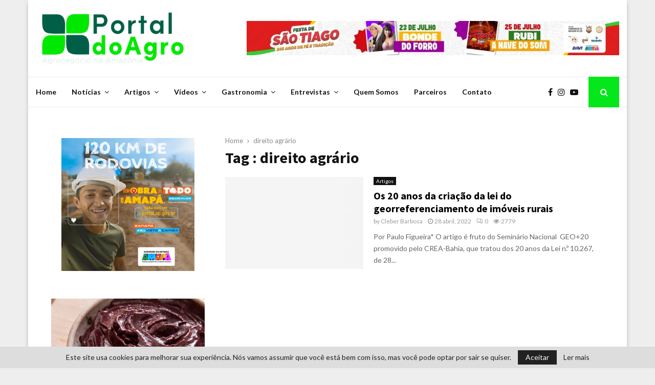

--- FILE ---
content_type: text/html; charset=UTF-8
request_url: https://portaldoagro.com/tag/direito-agrario/
body_size: 33285
content:
<!DOCTYPE html>
<html lang="pt-BR">
<head>
	<meta charset="UTF-8">
		<meta name="viewport" content="width=device-width, initial-scale=1">
		<link rel="profile" href="http://gmpg.org/xfn/11">
	<meta name='robots' content='index, follow, max-image-preview:large, max-snippet:-1, max-video-preview:-1' />
	<style>img:is([sizes="auto" i], [sizes^="auto," i]) { contain-intrinsic-size: 3000px 1500px }</style>
	
	<!-- This site is optimized with the Yoast SEO plugin v24.5 - https://yoast.com/wordpress/plugins/seo/ -->
	<title>direito agrário Archives &#8211; Portal do Agro</title>
	<link rel="canonical" href="https://www.portaldoagro.com/tag/direito-agrario/" />
	<meta property="og:locale" content="pt_BR" />
	<meta property="og:type" content="article" />
	<meta property="og:title" content="direito agrário Archives &#8211; Portal do Agro" />
	<meta property="og:url" content="https://www.portaldoagro.com/tag/direito-agrario/" />
	<meta property="og:site_name" content="Portal do Agro" />
	<meta property="og:image" content="https://portaldoagro.com/wp-content/uploads/2022/10/cropped-icone-1.png" />
	<meta property="og:image:width" content="512" />
	<meta property="og:image:height" content="512" />
	<meta property="og:image:type" content="image/png" />
	<meta name="twitter:card" content="summary_large_image" />
	<script type="application/ld+json" class="yoast-schema-graph">{"@context":"https://schema.org","@graph":[{"@type":"CollectionPage","@id":"https://www.portaldoagro.com/tag/direito-agrario/","url":"https://www.portaldoagro.com/tag/direito-agrario/","name":"direito agrário Archives &#8211; Portal do Agro","isPartOf":{"@id":"https://www.portaldoagro.com/#website"},"primaryImageOfPage":{"@id":"https://www.portaldoagro.com/tag/direito-agrario/#primaryimage"},"image":{"@id":"https://www.portaldoagro.com/tag/direito-agrario/#primaryimage"},"thumbnailUrl":"https://portaldoagro.com/wp-content/uploads/2022/04/cerca-1-660x330-1.jpg","breadcrumb":{"@id":"https://www.portaldoagro.com/tag/direito-agrario/#breadcrumb"},"inLanguage":"pt-BR"},{"@type":"ImageObject","inLanguage":"pt-BR","@id":"https://www.portaldoagro.com/tag/direito-agrario/#primaryimage","url":"https://portaldoagro.com/wp-content/uploads/2022/04/cerca-1-660x330-1.jpg","contentUrl":"https://portaldoagro.com/wp-content/uploads/2022/04/cerca-1-660x330-1.jpg","width":660,"height":330,"caption":"Especialista em Direito Agrário faz análise de legislação e histórico | Foto: Alexandre Porto Trindade"},{"@type":"BreadcrumbList","@id":"https://www.portaldoagro.com/tag/direito-agrario/#breadcrumb","itemListElement":[{"@type":"ListItem","position":1,"name":"Home","item":"https://portaldoagro.com/"},{"@type":"ListItem","position":2,"name":"direito agrário"}]},{"@type":"WebSite","@id":"https://www.portaldoagro.com/#website","url":"https://www.portaldoagro.com/","name":"Portal do Agro","description":"Agronegócio na Amazônia","publisher":{"@id":"https://www.portaldoagro.com/#organization"},"potentialAction":[{"@type":"SearchAction","target":{"@type":"EntryPoint","urlTemplate":"https://www.portaldoagro.com/?s={search_term_string}"},"query-input":{"@type":"PropertyValueSpecification","valueRequired":true,"valueName":"search_term_string"}}],"inLanguage":"pt-BR"},{"@type":"Organization","@id":"https://www.portaldoagro.com/#organization","name":"Portal do Agro","url":"https://www.portaldoagro.com/","logo":{"@type":"ImageObject","inLanguage":"pt-BR","@id":"https://www.portaldoagro.com/#/schema/logo/image/","url":"https://portaldoagro.com/wp-content/uploads/2022/10/cropped-icone-1.png","contentUrl":"https://portaldoagro.com/wp-content/uploads/2022/10/cropped-icone-1.png","width":512,"height":512,"caption":"Portal do Agro"},"image":{"@id":"https://www.portaldoagro.com/#/schema/logo/image/"}}]}</script>
	<!-- / Yoast SEO plugin. -->


<link rel='dns-prefetch' href='//fonts.googleapis.com' />
<link rel="alternate" type="application/rss+xml" title="Feed para Portal do Agro &raquo;" href="https://portaldoagro.com/feed/" />
<link rel="alternate" type="application/rss+xml" title="Feed de comentários para Portal do Agro &raquo;" href="https://portaldoagro.com/comments/feed/" />
<link rel="alternate" type="application/rss+xml" title="Feed de tag para Portal do Agro &raquo; direito agrário" href="https://portaldoagro.com/tag/direito-agrario/feed/" />
<script type="text/javascript">
/* <![CDATA[ */
window._wpemojiSettings = {"baseUrl":"https:\/\/s.w.org\/images\/core\/emoji\/15.0.3\/72x72\/","ext":".png","svgUrl":"https:\/\/s.w.org\/images\/core\/emoji\/15.0.3\/svg\/","svgExt":".svg","source":{"concatemoji":"https:\/\/portaldoagro.com\/wp-includes\/js\/wp-emoji-release.min.js?ver=6.7.4"}};
/*! This file is auto-generated */
!function(i,n){var o,s,e;function c(e){try{var t={supportTests:e,timestamp:(new Date).valueOf()};sessionStorage.setItem(o,JSON.stringify(t))}catch(e){}}function p(e,t,n){e.clearRect(0,0,e.canvas.width,e.canvas.height),e.fillText(t,0,0);var t=new Uint32Array(e.getImageData(0,0,e.canvas.width,e.canvas.height).data),r=(e.clearRect(0,0,e.canvas.width,e.canvas.height),e.fillText(n,0,0),new Uint32Array(e.getImageData(0,0,e.canvas.width,e.canvas.height).data));return t.every(function(e,t){return e===r[t]})}function u(e,t,n){switch(t){case"flag":return n(e,"\ud83c\udff3\ufe0f\u200d\u26a7\ufe0f","\ud83c\udff3\ufe0f\u200b\u26a7\ufe0f")?!1:!n(e,"\ud83c\uddfa\ud83c\uddf3","\ud83c\uddfa\u200b\ud83c\uddf3")&&!n(e,"\ud83c\udff4\udb40\udc67\udb40\udc62\udb40\udc65\udb40\udc6e\udb40\udc67\udb40\udc7f","\ud83c\udff4\u200b\udb40\udc67\u200b\udb40\udc62\u200b\udb40\udc65\u200b\udb40\udc6e\u200b\udb40\udc67\u200b\udb40\udc7f");case"emoji":return!n(e,"\ud83d\udc26\u200d\u2b1b","\ud83d\udc26\u200b\u2b1b")}return!1}function f(e,t,n){var r="undefined"!=typeof WorkerGlobalScope&&self instanceof WorkerGlobalScope?new OffscreenCanvas(300,150):i.createElement("canvas"),a=r.getContext("2d",{willReadFrequently:!0}),o=(a.textBaseline="top",a.font="600 32px Arial",{});return e.forEach(function(e){o[e]=t(a,e,n)}),o}function t(e){var t=i.createElement("script");t.src=e,t.defer=!0,i.head.appendChild(t)}"undefined"!=typeof Promise&&(o="wpEmojiSettingsSupports",s=["flag","emoji"],n.supports={everything:!0,everythingExceptFlag:!0},e=new Promise(function(e){i.addEventListener("DOMContentLoaded",e,{once:!0})}),new Promise(function(t){var n=function(){try{var e=JSON.parse(sessionStorage.getItem(o));if("object"==typeof e&&"number"==typeof e.timestamp&&(new Date).valueOf()<e.timestamp+604800&&"object"==typeof e.supportTests)return e.supportTests}catch(e){}return null}();if(!n){if("undefined"!=typeof Worker&&"undefined"!=typeof OffscreenCanvas&&"undefined"!=typeof URL&&URL.createObjectURL&&"undefined"!=typeof Blob)try{var e="postMessage("+f.toString()+"("+[JSON.stringify(s),u.toString(),p.toString()].join(",")+"));",r=new Blob([e],{type:"text/javascript"}),a=new Worker(URL.createObjectURL(r),{name:"wpTestEmojiSupports"});return void(a.onmessage=function(e){c(n=e.data),a.terminate(),t(n)})}catch(e){}c(n=f(s,u,p))}t(n)}).then(function(e){for(var t in e)n.supports[t]=e[t],n.supports.everything=n.supports.everything&&n.supports[t],"flag"!==t&&(n.supports.everythingExceptFlag=n.supports.everythingExceptFlag&&n.supports[t]);n.supports.everythingExceptFlag=n.supports.everythingExceptFlag&&!n.supports.flag,n.DOMReady=!1,n.readyCallback=function(){n.DOMReady=!0}}).then(function(){return e}).then(function(){var e;n.supports.everything||(n.readyCallback(),(e=n.source||{}).concatemoji?t(e.concatemoji):e.wpemoji&&e.twemoji&&(t(e.twemoji),t(e.wpemoji)))}))}((window,document),window._wpemojiSettings);
/* ]]> */
</script>
<style id='wp-emoji-styles-inline-css' type='text/css'>

	img.wp-smiley, img.emoji {
		display: inline !important;
		border: none !important;
		box-shadow: none !important;
		height: 1em !important;
		width: 1em !important;
		margin: 0 0.07em !important;
		vertical-align: -0.1em !important;
		background: none !important;
		padding: 0 !important;
	}
</style>
<link rel='stylesheet' id='wp-block-library-css' href='https://portaldoagro.com/wp-includes/css/dist/block-library/style.min.css?ver=6.7.4' type='text/css' media='all' />
<style id='wp-block-library-theme-inline-css' type='text/css'>
.wp-block-audio :where(figcaption){color:#555;font-size:13px;text-align:center}.is-dark-theme .wp-block-audio :where(figcaption){color:#ffffffa6}.wp-block-audio{margin:0 0 1em}.wp-block-code{border:1px solid #ccc;border-radius:4px;font-family:Menlo,Consolas,monaco,monospace;padding:.8em 1em}.wp-block-embed :where(figcaption){color:#555;font-size:13px;text-align:center}.is-dark-theme .wp-block-embed :where(figcaption){color:#ffffffa6}.wp-block-embed{margin:0 0 1em}.blocks-gallery-caption{color:#555;font-size:13px;text-align:center}.is-dark-theme .blocks-gallery-caption{color:#ffffffa6}:root :where(.wp-block-image figcaption){color:#555;font-size:13px;text-align:center}.is-dark-theme :root :where(.wp-block-image figcaption){color:#ffffffa6}.wp-block-image{margin:0 0 1em}.wp-block-pullquote{border-bottom:4px solid;border-top:4px solid;color:currentColor;margin-bottom:1.75em}.wp-block-pullquote cite,.wp-block-pullquote footer,.wp-block-pullquote__citation{color:currentColor;font-size:.8125em;font-style:normal;text-transform:uppercase}.wp-block-quote{border-left:.25em solid;margin:0 0 1.75em;padding-left:1em}.wp-block-quote cite,.wp-block-quote footer{color:currentColor;font-size:.8125em;font-style:normal;position:relative}.wp-block-quote:where(.has-text-align-right){border-left:none;border-right:.25em solid;padding-left:0;padding-right:1em}.wp-block-quote:where(.has-text-align-center){border:none;padding-left:0}.wp-block-quote.is-large,.wp-block-quote.is-style-large,.wp-block-quote:where(.is-style-plain){border:none}.wp-block-search .wp-block-search__label{font-weight:700}.wp-block-search__button{border:1px solid #ccc;padding:.375em .625em}:where(.wp-block-group.has-background){padding:1.25em 2.375em}.wp-block-separator.has-css-opacity{opacity:.4}.wp-block-separator{border:none;border-bottom:2px solid;margin-left:auto;margin-right:auto}.wp-block-separator.has-alpha-channel-opacity{opacity:1}.wp-block-separator:not(.is-style-wide):not(.is-style-dots){width:100px}.wp-block-separator.has-background:not(.is-style-dots){border-bottom:none;height:1px}.wp-block-separator.has-background:not(.is-style-wide):not(.is-style-dots){height:2px}.wp-block-table{margin:0 0 1em}.wp-block-table td,.wp-block-table th{word-break:normal}.wp-block-table :where(figcaption){color:#555;font-size:13px;text-align:center}.is-dark-theme .wp-block-table :where(figcaption){color:#ffffffa6}.wp-block-video :where(figcaption){color:#555;font-size:13px;text-align:center}.is-dark-theme .wp-block-video :where(figcaption){color:#ffffffa6}.wp-block-video{margin:0 0 1em}:root :where(.wp-block-template-part.has-background){margin-bottom:0;margin-top:0;padding:1.25em 2.375em}
</style>
<style id='classic-theme-styles-inline-css' type='text/css'>
/*! This file is auto-generated */
.wp-block-button__link{color:#fff;background-color:#32373c;border-radius:9999px;box-shadow:none;text-decoration:none;padding:calc(.667em + 2px) calc(1.333em + 2px);font-size:1.125em}.wp-block-file__button{background:#32373c;color:#fff;text-decoration:none}
</style>
<style id='global-styles-inline-css' type='text/css'>
:root{--wp--preset--aspect-ratio--square: 1;--wp--preset--aspect-ratio--4-3: 4/3;--wp--preset--aspect-ratio--3-4: 3/4;--wp--preset--aspect-ratio--3-2: 3/2;--wp--preset--aspect-ratio--2-3: 2/3;--wp--preset--aspect-ratio--16-9: 16/9;--wp--preset--aspect-ratio--9-16: 9/16;--wp--preset--color--black: #000000;--wp--preset--color--cyan-bluish-gray: #abb8c3;--wp--preset--color--white: #ffffff;--wp--preset--color--pale-pink: #f78da7;--wp--preset--color--vivid-red: #cf2e2e;--wp--preset--color--luminous-vivid-orange: #ff6900;--wp--preset--color--luminous-vivid-amber: #fcb900;--wp--preset--color--light-green-cyan: #7bdcb5;--wp--preset--color--vivid-green-cyan: #00d084;--wp--preset--color--pale-cyan-blue: #8ed1fc;--wp--preset--color--vivid-cyan-blue: #0693e3;--wp--preset--color--vivid-purple: #9b51e0;--wp--preset--gradient--vivid-cyan-blue-to-vivid-purple: linear-gradient(135deg,rgba(6,147,227,1) 0%,rgb(155,81,224) 100%);--wp--preset--gradient--light-green-cyan-to-vivid-green-cyan: linear-gradient(135deg,rgb(122,220,180) 0%,rgb(0,208,130) 100%);--wp--preset--gradient--luminous-vivid-amber-to-luminous-vivid-orange: linear-gradient(135deg,rgba(252,185,0,1) 0%,rgba(255,105,0,1) 100%);--wp--preset--gradient--luminous-vivid-orange-to-vivid-red: linear-gradient(135deg,rgba(255,105,0,1) 0%,rgb(207,46,46) 100%);--wp--preset--gradient--very-light-gray-to-cyan-bluish-gray: linear-gradient(135deg,rgb(238,238,238) 0%,rgb(169,184,195) 100%);--wp--preset--gradient--cool-to-warm-spectrum: linear-gradient(135deg,rgb(74,234,220) 0%,rgb(151,120,209) 20%,rgb(207,42,186) 40%,rgb(238,44,130) 60%,rgb(251,105,98) 80%,rgb(254,248,76) 100%);--wp--preset--gradient--blush-light-purple: linear-gradient(135deg,rgb(255,206,236) 0%,rgb(152,150,240) 100%);--wp--preset--gradient--blush-bordeaux: linear-gradient(135deg,rgb(254,205,165) 0%,rgb(254,45,45) 50%,rgb(107,0,62) 100%);--wp--preset--gradient--luminous-dusk: linear-gradient(135deg,rgb(255,203,112) 0%,rgb(199,81,192) 50%,rgb(65,88,208) 100%);--wp--preset--gradient--pale-ocean: linear-gradient(135deg,rgb(255,245,203) 0%,rgb(182,227,212) 50%,rgb(51,167,181) 100%);--wp--preset--gradient--electric-grass: linear-gradient(135deg,rgb(202,248,128) 0%,rgb(113,206,126) 100%);--wp--preset--gradient--midnight: linear-gradient(135deg,rgb(2,3,129) 0%,rgb(40,116,252) 100%);--wp--preset--font-size--small: 14px;--wp--preset--font-size--medium: 20px;--wp--preset--font-size--large: 32px;--wp--preset--font-size--x-large: 42px;--wp--preset--font-size--normal: 16px;--wp--preset--font-size--huge: 42px;--wp--preset--spacing--20: 0.44rem;--wp--preset--spacing--30: 0.67rem;--wp--preset--spacing--40: 1rem;--wp--preset--spacing--50: 1.5rem;--wp--preset--spacing--60: 2.25rem;--wp--preset--spacing--70: 3.38rem;--wp--preset--spacing--80: 5.06rem;--wp--preset--shadow--natural: 6px 6px 9px rgba(0, 0, 0, 0.2);--wp--preset--shadow--deep: 12px 12px 50px rgba(0, 0, 0, 0.4);--wp--preset--shadow--sharp: 6px 6px 0px rgba(0, 0, 0, 0.2);--wp--preset--shadow--outlined: 6px 6px 0px -3px rgba(255, 255, 255, 1), 6px 6px rgba(0, 0, 0, 1);--wp--preset--shadow--crisp: 6px 6px 0px rgba(0, 0, 0, 1);}:where(.is-layout-flex){gap: 0.5em;}:where(.is-layout-grid){gap: 0.5em;}body .is-layout-flex{display: flex;}.is-layout-flex{flex-wrap: wrap;align-items: center;}.is-layout-flex > :is(*, div){margin: 0;}body .is-layout-grid{display: grid;}.is-layout-grid > :is(*, div){margin: 0;}:where(.wp-block-columns.is-layout-flex){gap: 2em;}:where(.wp-block-columns.is-layout-grid){gap: 2em;}:where(.wp-block-post-template.is-layout-flex){gap: 1.25em;}:where(.wp-block-post-template.is-layout-grid){gap: 1.25em;}.has-black-color{color: var(--wp--preset--color--black) !important;}.has-cyan-bluish-gray-color{color: var(--wp--preset--color--cyan-bluish-gray) !important;}.has-white-color{color: var(--wp--preset--color--white) !important;}.has-pale-pink-color{color: var(--wp--preset--color--pale-pink) !important;}.has-vivid-red-color{color: var(--wp--preset--color--vivid-red) !important;}.has-luminous-vivid-orange-color{color: var(--wp--preset--color--luminous-vivid-orange) !important;}.has-luminous-vivid-amber-color{color: var(--wp--preset--color--luminous-vivid-amber) !important;}.has-light-green-cyan-color{color: var(--wp--preset--color--light-green-cyan) !important;}.has-vivid-green-cyan-color{color: var(--wp--preset--color--vivid-green-cyan) !important;}.has-pale-cyan-blue-color{color: var(--wp--preset--color--pale-cyan-blue) !important;}.has-vivid-cyan-blue-color{color: var(--wp--preset--color--vivid-cyan-blue) !important;}.has-vivid-purple-color{color: var(--wp--preset--color--vivid-purple) !important;}.has-black-background-color{background-color: var(--wp--preset--color--black) !important;}.has-cyan-bluish-gray-background-color{background-color: var(--wp--preset--color--cyan-bluish-gray) !important;}.has-white-background-color{background-color: var(--wp--preset--color--white) !important;}.has-pale-pink-background-color{background-color: var(--wp--preset--color--pale-pink) !important;}.has-vivid-red-background-color{background-color: var(--wp--preset--color--vivid-red) !important;}.has-luminous-vivid-orange-background-color{background-color: var(--wp--preset--color--luminous-vivid-orange) !important;}.has-luminous-vivid-amber-background-color{background-color: var(--wp--preset--color--luminous-vivid-amber) !important;}.has-light-green-cyan-background-color{background-color: var(--wp--preset--color--light-green-cyan) !important;}.has-vivid-green-cyan-background-color{background-color: var(--wp--preset--color--vivid-green-cyan) !important;}.has-pale-cyan-blue-background-color{background-color: var(--wp--preset--color--pale-cyan-blue) !important;}.has-vivid-cyan-blue-background-color{background-color: var(--wp--preset--color--vivid-cyan-blue) !important;}.has-vivid-purple-background-color{background-color: var(--wp--preset--color--vivid-purple) !important;}.has-black-border-color{border-color: var(--wp--preset--color--black) !important;}.has-cyan-bluish-gray-border-color{border-color: var(--wp--preset--color--cyan-bluish-gray) !important;}.has-white-border-color{border-color: var(--wp--preset--color--white) !important;}.has-pale-pink-border-color{border-color: var(--wp--preset--color--pale-pink) !important;}.has-vivid-red-border-color{border-color: var(--wp--preset--color--vivid-red) !important;}.has-luminous-vivid-orange-border-color{border-color: var(--wp--preset--color--luminous-vivid-orange) !important;}.has-luminous-vivid-amber-border-color{border-color: var(--wp--preset--color--luminous-vivid-amber) !important;}.has-light-green-cyan-border-color{border-color: var(--wp--preset--color--light-green-cyan) !important;}.has-vivid-green-cyan-border-color{border-color: var(--wp--preset--color--vivid-green-cyan) !important;}.has-pale-cyan-blue-border-color{border-color: var(--wp--preset--color--pale-cyan-blue) !important;}.has-vivid-cyan-blue-border-color{border-color: var(--wp--preset--color--vivid-cyan-blue) !important;}.has-vivid-purple-border-color{border-color: var(--wp--preset--color--vivid-purple) !important;}.has-vivid-cyan-blue-to-vivid-purple-gradient-background{background: var(--wp--preset--gradient--vivid-cyan-blue-to-vivid-purple) !important;}.has-light-green-cyan-to-vivid-green-cyan-gradient-background{background: var(--wp--preset--gradient--light-green-cyan-to-vivid-green-cyan) !important;}.has-luminous-vivid-amber-to-luminous-vivid-orange-gradient-background{background: var(--wp--preset--gradient--luminous-vivid-amber-to-luminous-vivid-orange) !important;}.has-luminous-vivid-orange-to-vivid-red-gradient-background{background: var(--wp--preset--gradient--luminous-vivid-orange-to-vivid-red) !important;}.has-very-light-gray-to-cyan-bluish-gray-gradient-background{background: var(--wp--preset--gradient--very-light-gray-to-cyan-bluish-gray) !important;}.has-cool-to-warm-spectrum-gradient-background{background: var(--wp--preset--gradient--cool-to-warm-spectrum) !important;}.has-blush-light-purple-gradient-background{background: var(--wp--preset--gradient--blush-light-purple) !important;}.has-blush-bordeaux-gradient-background{background: var(--wp--preset--gradient--blush-bordeaux) !important;}.has-luminous-dusk-gradient-background{background: var(--wp--preset--gradient--luminous-dusk) !important;}.has-pale-ocean-gradient-background{background: var(--wp--preset--gradient--pale-ocean) !important;}.has-electric-grass-gradient-background{background: var(--wp--preset--gradient--electric-grass) !important;}.has-midnight-gradient-background{background: var(--wp--preset--gradient--midnight) !important;}.has-small-font-size{font-size: var(--wp--preset--font-size--small) !important;}.has-medium-font-size{font-size: var(--wp--preset--font-size--medium) !important;}.has-large-font-size{font-size: var(--wp--preset--font-size--large) !important;}.has-x-large-font-size{font-size: var(--wp--preset--font-size--x-large) !important;}
:where(.wp-block-post-template.is-layout-flex){gap: 1.25em;}:where(.wp-block-post-template.is-layout-grid){gap: 1.25em;}
:where(.wp-block-columns.is-layout-flex){gap: 2em;}:where(.wp-block-columns.is-layout-grid){gap: 2em;}
:root :where(.wp-block-pullquote){font-size: 1.5em;line-height: 1.6;}
</style>
<link rel='stylesheet' id='pencisc-css' href='https://portaldoagro.com/wp-content/plugins/penci-framework/assets/css/single-shortcode.css?ver=6.7.4' type='text/css' media='all' />
<link rel='stylesheet' id='penci-oswald-css' href='//fonts.googleapis.com/css?family=Oswald%3A400&#038;ver=6.7.4' type='text/css' media='all' />
<link rel='stylesheet' id='penci-font-awesome-css' href='https://portaldoagro.com/wp-content/themes/pennews/css/font-awesome.min.css?ver=4.5.2' type='text/css' media='all' />
<link rel='stylesheet' id='penci-fonts-css' href='//fonts.googleapis.com/css?family=Roboto%3A300%2C300italic%2C400%2C400italic%2C500%2C500italic%2C700%2C700italic%2C800%2C800italic%7CMukta+Vaani%3A300%2C300italic%2C400%2C400italic%2C500%2C500italic%2C700%2C700italic%2C800%2C800italic%7COswald%3A300%2C300italic%2C400%2C400italic%2C500%2C500italic%2C700%2C700italic%2C800%2C800italic%7CTeko%3A300%2C300italic%2C400%2C400italic%2C500%2C500italic%2C700%2C700italic%2C800%2C800italic%7CFjalla+One%3A300%2C300italic%2C400%2C400italic%2C500%2C500italic%2C700%2C700italic%2C800%2C800italic%7CSource+Sans+Pro%3A300%2C300italic%2C400%2C400italic%2C500%2C500italic%2C700%2C700italic%2C800%2C800italic%7CLato%3A300%2C300italic%2C400%2C400italic%2C500%2C500italic%2C700%2C700italic%2C800%2C800italic%3A300%2C300italic%2C400%2C400italic%2C500%2C500italic%2C700%2C700italic%2C800%2C800italic%26subset%3Dcyrillic%2Ccyrillic-ext%2Cgreek%2Cgreek-ext%2Clatin-ext' type='text/css' media='all' />
<link rel='stylesheet' id='penci-portfolio-css' href='https://portaldoagro.com/wp-content/themes/pennews/css/portfolio.css?ver=6.6.0' type='text/css' media='all' />
<link rel='stylesheet' id='penci-recipe-css' href='https://portaldoagro.com/wp-content/themes/pennews/css/recipe.css?ver=6.6.0' type='text/css' media='all' />
<link rel='stylesheet' id='penci-review-css' href='https://portaldoagro.com/wp-content/themes/pennews/css/review.css?ver=6.6.0' type='text/css' media='all' />
<link rel='stylesheet' id='penci-style-css' href='https://portaldoagro.com/wp-content/themes/pennews/style.css?ver=6.6.0' type='text/css' media='all' />
<style id='penci-style-inline-css' type='text/css'>
.penci-block-vc.style-title-13:not(.footer-widget).style-title-center .penci-block-heading {border-right: 10px solid transparent; border-left: 10px solid transparent; }.site-branding h1, .site-branding h2 {margin: 0;}.penci-schema-markup { display: none !important; }.penci-entry-media .twitter-video { max-width: none !important; margin: 0 !important; }.penci-entry-media .fb-video { margin-bottom: 0; }.penci-entry-media .post-format-meta > iframe { vertical-align: top; }.penci-single-style-6 .penci-entry-media-top.penci-video-format-dailymotion:after, .penci-single-style-6 .penci-entry-media-top.penci-video-format-facebook:after, .penci-single-style-6 .penci-entry-media-top.penci-video-format-vimeo:after, .penci-single-style-6 .penci-entry-media-top.penci-video-format-twitter:after, .penci-single-style-7 .penci-entry-media-top.penci-video-format-dailymotion:after, .penci-single-style-7 .penci-entry-media-top.penci-video-format-facebook:after, .penci-single-style-7 .penci-entry-media-top.penci-video-format-vimeo:after, .penci-single-style-7 .penci-entry-media-top.penci-video-format-twitter:after { content: none; } .penci-single-style-5 .penci-entry-media.penci-video-format-dailymotion:after, .penci-single-style-5 .penci-entry-media.penci-video-format-facebook:after, .penci-single-style-5 .penci-entry-media.penci-video-format-vimeo:after, .penci-single-style-5 .penci-entry-media.penci-video-format-twitter:after { content: none; }@media screen and (max-width: 960px) { .penci-insta-thumb ul.thumbnails.penci_col_5 li, .penci-insta-thumb ul.thumbnails.penci_col_6 li { width: 33.33% !important; } .penci-insta-thumb ul.thumbnails.penci_col_7 li, .penci-insta-thumb ul.thumbnails.penci_col_8 li, .penci-insta-thumb ul.thumbnails.penci_col_9 li, .penci-insta-thumb ul.thumbnails.penci_col_10 li { width: 25% !important; } }.site-header.header--s12 .penci-menu-toggle-wapper,.site-header.header--s12 .header__social-search { flex: 1; }.site-header.header--s5 .site-branding {  padding-right: 0;margin-right: 40px; }.penci-block_37 .penci_post-meta { padding-top: 8px; }.penci-block_37 .penci-post-excerpt + .penci_post-meta { padding-top: 0; }.penci-hide-text-votes { display: none; }.penci-usewr-review {  border-top: 1px solid #ececec; }.penci-review-score {top: 5px; position: relative; }.penci-social-counter.penci-social-counter--style-3 .penci-social__empty a, .penci-social-counter.penci-social-counter--style-4 .penci-social__empty a, .penci-social-counter.penci-social-counter--style-5 .penci-social__empty a, .penci-social-counter.penci-social-counter--style-6 .penci-social__empty a { display: flex; justify-content: center; align-items: center; }.penci-block-error { padding: 0 20px 20px; }@media screen and (min-width: 1240px){ .penci_dis_padding_bw .penci-content-main.penci-col-4:nth-child(3n+2) { padding-right: 15px; padding-left: 15px; }}.bos_searchbox_widget_class.penci-vc-column-1 #flexi_searchbox #b_searchboxInc .b_submitButton_wrapper{ padding-top: 10px; padding-bottom: 10px; }.mfp-image-holder .mfp-close, .mfp-iframe-holder .mfp-close { background: transparent; border-color: transparent; }h1, h2, h3, h4, h5, h6,.error404 .page-title,
		.error404 .penci-block-vc .penci-block__title, .footer__bottom.style-2 .block-title {font-family: 'Source Sans Pro', sans-serif}h1, h2, h3, h4, h5, h6,.error404 .page-title,
		 .error404 .penci-block-vc .penci-block__title, .product_list_widget .product-title, .footer__bottom.style-2 .block-title {font-weight: 600}body, button, input, select, textarea,.penci-post-subtitle,.woocommerce ul.products li.product .button,#site-navigation .penci-megamenu .penci-mega-thumbnail .mega-cat-name{font-family: 'Lato', sans-serif}.site-content,.penci-page-style-1 .site-content, 
		.page-template-full-width.penci-block-pagination .site-content,
		.penci-page-style-2 .site-content, .penci-single-style-1 .site-content, 
		.penci-single-style-2 .site-content,.penci-page-style-3 .site-content,
		.penci-single-style-3 .site-content{ margin-top:40px; }.penci-topbar a:hover , .penci-topbar ul li a:hover{ color:#05e71a !important; }.topbar__social-media a:hover{ color:#05e71a ; }.penci-topbar ul.menu li ul.sub-menu li a:hover{ color:#05e71a ; }.penci-topbar .topbar__trending .headline-title{ background-color:#05e71a ; }.header--s2 .site-branding,.header--s2 .site-branding img {max-width: 300px !important;overflow: hidden; }.main-navigation a,.mobile-sidebar .primary-menu-mobile li a, .penci-menu-hbg .primary-menu-mobile li a{ font-family: 'Lato', sans-serif; }.main-navigation a{ text-transform: none; }.penci-archive .penci-archive__list_posts .penci-cat-links a{ color: #ffffff; }.penci-archive .penci-archive__list_posts .penci-cat-links a{ background-color: #111111; }.penci-portfolio-wrap{ margin-left: 0px; margin-right: 0px; }.penci-portfolio-wrap .portfolio-item{ padding-left: 0px; padding-right: 0px; margin-bottom:0px; }.penci-menu-hbg-widgets .menu-hbg-title { font-family:'Source Sans Pro', sans-serif }
		.woocommerce div.product .related > h2,.woocommerce div.product .upsells > h2,
		.post-title-box .post-box-title,.site-content #respond h3,.site-content .widget-title,
		.site-content .widgettitle,
		body.page-template-full-width.page-paged-2 .site-content .widget.penci-block-vc .penci-block__title,
		body:not( .page-template-full-width ) .site-content .widget.penci-block-vc .penci-block__title{ font-size:16px !important;font-weight:700 !important;font-family:'Source Sans Pro', sans-serif !important; }.footer__bottom .footer__bottom_container{padding-top:40px;}.footer__logo a,.footer__logo img{ max-width:200px;}.penci-popup-login-register .penci-login-container a:hover{ color:#05e71a ; }.penci-popup-login-register .penci-login-container .penci-login input[type="submit"]{ background-color:#05e71a ; }
		h1, h2, h3, h4, h5, h6,.penci-userreview-author,.penci-review-metas .penci-review-meta i,
		.entry-content h1, .entry-content h2, .entry-content h3, .entry-content h4,
		.entry-content h5, .entry-content h6, .comment-content h1, .comment-content h2,
		.comment-content h3, .comment-content h4, .comment-content h5, .comment-content h6,
		.penci-inline-related-posts .penci-irp-heading{ color: }.buy-button{ background-color:#05e71a !important; }.penci-menuhbg-toggle:hover .lines-button:after,.penci-menuhbg-toggle:hover .penci-lines:before,.penci-menuhbg-toggle:hover .penci-lines:after.penci-login-container a,.penci_list_shortcode li:before,.footer__sidebars .penci-block-vc .penci__post-title a:hover,.penci-viewall-results a:hover,.post-entry .penci-portfolio-filter ul li.active a, .penci-portfolio-filter ul li.active a,.penci-ajax-search-results-wrapper .penci__post-title a:hover{ color: #05e71a; }.penci-tweets-widget-content .icon-tweets,.penci-tweets-widget-content .tweet-intents a,.penci-tweets-widget-content .tweet-intents span:after,.woocommerce .star-rating span,.woocommerce .comment-form p.stars a:hover,.woocommerce div.product .woocommerce-tabs ul.tabs li a:hover,.penci-subcat-list .flexMenu-viewMore:hover a, .penci-subcat-list .flexMenu-viewMore:focus a,.penci-subcat-list .flexMenu-viewMore .flexMenu-popup .penci-subcat-item a:hover,.penci-owl-carousel-style .owl-dot.active span, .penci-owl-carousel-style .owl-dot:hover span,.penci-owl-carousel-slider .owl-dot.active span,.penci-owl-carousel-slider .owl-dot:hover span{ color: #05e71a; }.penci-owl-carousel-slider .owl-dot.active span,.penci-owl-carousel-slider .owl-dot:hover span{ background-color: #05e71a; }blockquote, q,.penci-post-pagination a:hover,a:hover,.penci-entry-meta a:hover,.penci-portfolio-below_img .inner-item-portfolio .portfolio-desc a:hover h3,.main-navigation.penci_disable_padding_menu > ul:not(.children) > li:hover > a,.main-navigation.penci_disable_padding_menu > ul:not(.children) > li:active > a,.main-navigation.penci_disable_padding_menu > ul:not(.children) > li.current-menu-item > a,.main-navigation.penci_disable_padding_menu > ul:not(.children) > li.current-menu-ancestor > a,.main-navigation.penci_disable_padding_menu > ul:not(.children) > li.current-category-ancestor > a,.site-header.header--s11 .main-navigation.penci_enable_line_menu .menu > li:hover > a,.site-header.header--s11 .main-navigation.penci_enable_line_menu .menu > li:active > a,.site-header.header--s11 .main-navigation.penci_enable_line_menu .menu > li.current-menu-item > a,.main-navigation.penci_disable_padding_menu ul.menu > li > a:hover,.main-navigation ul li:hover > a,.main-navigation ul li:active > a,.main-navigation li.current-menu-item > a,#site-navigation .penci-megamenu .penci-mega-child-categories a.cat-active,#site-navigation .penci-megamenu .penci-content-megamenu .penci-mega-latest-posts .penci-mega-post a:not(.mega-cat-name):hover,.penci-post-pagination h5 a:hover{ color: #05e71a; }.main-navigation.penci_disable_padding_menu > ul:not(.children) > li.highlight-button > a{ color: #05e71a;border-color: #05e71a; }.main-navigation.penci_disable_padding_menu > ul:not(.children) > li.highlight-button:hover > a,.main-navigation.penci_disable_padding_menu > ul:not(.children) > li.highlight-button:active > a,.main-navigation.penci_disable_padding_menu > ul:not(.children) > li.highlight-button.current-category-ancestor > a,.main-navigation.penci_disable_padding_menu > ul:not(.children) > li.highlight-button.current-category-ancestor > a,.main-navigation.penci_disable_padding_menu > ul:not(.children) > li.highlight-button.current-menu-ancestor > a,.main-navigation.penci_disable_padding_menu > ul:not(.children) > li.highlight-button.current-menu-item > a{ border-color: #05e71a; }.penci-menu-hbg .primary-menu-mobile li a:hover,.penci-menu-hbg .primary-menu-mobile li.toggled-on > a,.penci-menu-hbg .primary-menu-mobile li.toggled-on > .dropdown-toggle,.penci-menu-hbg .primary-menu-mobile li.current-menu-item > a,.penci-menu-hbg .primary-menu-mobile li.current-menu-item > .dropdown-toggle,.mobile-sidebar .primary-menu-mobile li a:hover,.mobile-sidebar .primary-menu-mobile li.toggled-on-first > a,.mobile-sidebar .primary-menu-mobile li.toggled-on > a,.mobile-sidebar .primary-menu-mobile li.toggled-on > .dropdown-toggle,.mobile-sidebar .primary-menu-mobile li.current-menu-item > a,.mobile-sidebar .primary-menu-mobile li.current-menu-item > .dropdown-toggle,.mobile-sidebar #sidebar-nav-logo a,.mobile-sidebar #sidebar-nav-logo a:hover.mobile-sidebar #sidebar-nav-logo:before,.penci-recipe-heading a.penci-recipe-print,.widget a:hover,.widget.widget_recent_entries li a:hover, .widget.widget_recent_comments li a:hover, .widget.widget_meta li a:hover,.penci-topbar a:hover,.penci-topbar ul li:hover,.penci-topbar ul li a:hover,.penci-topbar ul.menu li ul.sub-menu li a:hover,.site-branding a, .site-branding .site-title{ color: #05e71a; }.penci-viewall-results a:hover,.penci-ajax-search-results-wrapper .penci__post-title a:hover,.header__search_dis_bg .search-click:hover,.header__social-media a:hover,.penci-login-container .link-bottom a,.error404 .page-content a,.penci-no-results .search-form .search-submit:hover,.error404 .page-content .search-form .search-submit:hover,.penci_breadcrumbs a:hover, .penci_breadcrumbs a:hover span,.penci-archive .entry-meta a:hover,.penci-caption-above-img .wp-caption a:hover,.penci-author-content .author-social:hover,.entry-content a,.comment-content a,.penci-page-style-5 .penci-active-thumb .penci-entry-meta a:hover,.penci-single-style-5 .penci-active-thumb .penci-entry-meta a:hover{ color: #05e71a; }blockquote:not(.wp-block-quote).style-2:before{ background-color: transparent; }blockquote.style-2:before,blockquote:not(.wp-block-quote),blockquote.style-2 cite, blockquote.style-2 .author,blockquote.style-3 cite, blockquote.style-3 .author,.woocommerce ul.products li.product .price,.woocommerce ul.products li.product .price ins,.woocommerce div.product p.price ins,.woocommerce div.product span.price ins, .woocommerce div.product p.price, .woocommerce div.product span.price,.woocommerce div.product .entry-summary div[itemprop="description"] blockquote:before, .woocommerce div.product .woocommerce-tabs #tab-description blockquote:before,.woocommerce-product-details__short-description blockquote:before,.woocommerce div.product .entry-summary div[itemprop="description"] blockquote cite, .woocommerce div.product .entry-summary div[itemprop="description"] blockquote .author,.woocommerce div.product .woocommerce-tabs #tab-description blockquote cite, .woocommerce div.product .woocommerce-tabs #tab-description blockquote .author,.woocommerce div.product .product_meta > span a:hover,.woocommerce div.product .woocommerce-tabs ul.tabs li.active{ color: #05e71a; }.woocommerce #respond input#submit.alt.disabled:hover,.woocommerce #respond input#submit.alt:disabled:hover,.woocommerce #respond input#submit.alt:disabled[disabled]:hover,.woocommerce a.button.alt.disabled,.woocommerce a.button.alt.disabled:hover,.woocommerce a.button.alt:disabled,.woocommerce a.button.alt:disabled:hover,.woocommerce a.button.alt:disabled[disabled],.woocommerce a.button.alt:disabled[disabled]:hover,.woocommerce button.button.alt.disabled,.woocommerce button.button.alt.disabled:hover,.woocommerce button.button.alt:disabled,.woocommerce button.button.alt:disabled:hover,.woocommerce button.button.alt:disabled[disabled],.woocommerce button.button.alt:disabled[disabled]:hover,.woocommerce input.button.alt.disabled,.woocommerce input.button.alt.disabled:hover,.woocommerce input.button.alt:disabled,.woocommerce input.button.alt:disabled:hover,.woocommerce input.button.alt:disabled[disabled],.woocommerce input.button.alt:disabled[disabled]:hover{ background-color: #05e71a; }.woocommerce ul.cart_list li .amount, .woocommerce ul.product_list_widget li .amount,.woocommerce table.shop_table td.product-name a:hover,.woocommerce-cart .cart-collaterals .cart_totals table td .amount,.woocommerce .woocommerce-info:before,.woocommerce form.checkout table.shop_table .order-total .amount,.post-entry .penci-portfolio-filter ul li a:hover,.post-entry .penci-portfolio-filter ul li.active a,.penci-portfolio-filter ul li a:hover,.penci-portfolio-filter ul li.active a,#bbpress-forums li.bbp-body ul.forum li.bbp-forum-info a:hover,#bbpress-forums li.bbp-body ul.topic li.bbp-topic-title a:hover,#bbpress-forums li.bbp-body ul.forum li.bbp-forum-info .bbp-forum-content a,#bbpress-forums li.bbp-body ul.topic p.bbp-topic-meta a,#bbpress-forums .bbp-breadcrumb a:hover, #bbpress-forums .bbp-breadcrumb .bbp-breadcrumb-current:hover,#bbpress-forums .bbp-forum-freshness a:hover,#bbpress-forums .bbp-topic-freshness a:hover{ color: #05e71a; }.footer__bottom a,.footer__logo a, .footer__logo a:hover,.site-info a,.site-info a:hover,.sub-footer-menu li a:hover,.footer__sidebars a:hover,.penci-block-vc .social-buttons a:hover,.penci-inline-related-posts .penci_post-meta a:hover,.penci__general-meta .penci_post-meta a:hover,.penci-block_video.style-1 .penci_post-meta a:hover,.penci-block_video.style-7 .penci_post-meta a:hover,.penci-block-vc .penci-block__title a:hover,.penci-block-vc.style-title-2 .penci-block__title a:hover,.penci-block-vc.style-title-2:not(.footer-widget) .penci-block__title a:hover,.penci-block-vc.style-title-4 .penci-block__title a:hover,.penci-block-vc.style-title-4:not(.footer-widget) .penci-block__title a:hover,.penci-block-vc .penci-subcat-filter .penci-subcat-item a.active, .penci-block-vc .penci-subcat-filter .penci-subcat-item a:hover ,.penci-block_1 .penci_post-meta a:hover,.penci-inline-related-posts.penci-irp-type-grid .penci__post-title:hover{ color: #05e71a; }.penci-block_10 .penci-posted-on a,.penci-block_10 .penci-block__title a:hover,.penci-block_10 .penci__post-title a:hover,.penci-block_26 .block26_first_item .penci__post-title:hover,.penci-block_30 .penci_post-meta a:hover,.penci-block_33 .block33_big_item .penci_post-meta a:hover,.penci-block_36 .penci-chart-text,.penci-block_video.style-1 .block_video_first_item.penci-title-ab-img .penci_post_content a:hover,.penci-block_video.style-1 .block_video_first_item.penci-title-ab-img .penci_post-meta a:hover,.penci-block_video.style-6 .penci__post-title:hover,.penci-block_video.style-7 .penci__post-title:hover,.penci-owl-featured-area.style-12 .penci-small_items h3 a:hover,.penci-owl-featured-area.style-12 .penci-small_items .penci-slider__meta a:hover ,.penci-owl-featured-area.style-12 .penci-small_items .owl-item.current h3 a,.penci-owl-featured-area.style-13 .penci-small_items h3 a:hover,.penci-owl-featured-area.style-13 .penci-small_items .penci-slider__meta a:hover,.penci-owl-featured-area.style-13 .penci-small_items .owl-item.current h3 a,.penci-owl-featured-area.style-14 .penci-small_items h3 a:hover,.penci-owl-featured-area.style-14 .penci-small_items .penci-slider__meta a:hover ,.penci-owl-featured-area.style-14 .penci-small_items .owl-item.current h3 a,.penci-owl-featured-area.style-17 h3 a:hover,.penci-owl-featured-area.style-17 .penci-slider__meta a:hover,.penci-fslider28-wrapper.penci-block-vc .penci-slider-nav a:hover,.penci-videos-playlist .penci-video-nav .penci-video-playlist-item .penci-video-play-icon,.penci-videos-playlist .penci-video-nav .penci-video-playlist-item.is-playing { color: #05e71a; }.penci-block_video.style-7 .penci_post-meta a:hover,.penci-ajax-more.disable_bg_load_more .penci-ajax-more-button:hover, .penci-ajax-more.disable_bg_load_more .penci-block-ajax-more-button:hover{ color: #05e71a; }.site-main #buddypress input[type=submit]:hover,.site-main #buddypress div.generic-button a:hover,.site-main #buddypress .comment-reply-link:hover,.site-main #buddypress a.button:hover,.site-main #buddypress a.button:focus,.site-main #buddypress ul.button-nav li a:hover,.site-main #buddypress ul.button-nav li.current a,.site-main #buddypress .dir-search input[type=submit]:hover, .site-main #buddypress .groups-members-search input[type=submit]:hover,.site-main #buddypress div.item-list-tabs ul li.selected a,.site-main #buddypress div.item-list-tabs ul li.current a,.site-main #buddypress div.item-list-tabs ul li a:hover{ border-color: #05e71a;background-color: #05e71a; }.site-main #buddypress table.notifications thead tr, .site-main #buddypress table.notifications-settings thead tr,.site-main #buddypress table.profile-settings thead tr, .site-main #buddypress table.profile-fields thead tr,.site-main #buddypress table.profile-settings thead tr, .site-main #buddypress table.profile-fields thead tr,.site-main #buddypress table.wp-profile-fields thead tr, .site-main #buddypress table.messages-notices thead tr,.site-main #buddypress table.forum thead tr{ border-color: #05e71a;background-color: #05e71a; }.site-main .bbp-pagination-links a:hover, .site-main .bbp-pagination-links span.current,#buddypress div.item-list-tabs:not(#subnav) ul li.selected a, #buddypress div.item-list-tabs:not(#subnav) ul li.current a, #buddypress div.item-list-tabs:not(#subnav) ul li a:hover,#buddypress ul.item-list li div.item-title a, #buddypress ul.item-list li h4 a,div.bbp-template-notice a,#bbpress-forums li.bbp-body ul.topic li.bbp-topic-title a,#bbpress-forums li.bbp-body .bbp-forums-list li,.site-main #buddypress .activity-header a:first-child, #buddypress .comment-meta a:first-child, #buddypress .acomment-meta a:first-child{ color: #05e71a !important; }.single-tribe_events .tribe-events-schedule .tribe-events-cost{ color: #05e71a; }.tribe-events-list .tribe-events-loop .tribe-event-featured,#tribe-events .tribe-events-button,#tribe-events .tribe-events-button:hover,#tribe_events_filters_wrapper input[type=submit],.tribe-events-button, .tribe-events-button.tribe-active:hover,.tribe-events-button.tribe-inactive,.tribe-events-button:hover,.tribe-events-calendar td.tribe-events-present div[id*=tribe-events-daynum-],.tribe-events-calendar td.tribe-events-present div[id*=tribe-events-daynum-]>a,#tribe-bar-form .tribe-bar-submit input[type=submit]:hover{ background-color: #05e71a; }.woocommerce span.onsale,.show-search:after,select option:focus,.woocommerce .widget_shopping_cart p.buttons a:hover, .woocommerce.widget_shopping_cart p.buttons a:hover, .woocommerce .widget_price_filter .price_slider_amount .button:hover, .woocommerce div.product form.cart .button:hover,.woocommerce .widget_price_filter .ui-slider .ui-slider-handle,.penci-block-vc.style-title-2:not(.footer-widget) .penci-block__title a, .penci-block-vc.style-title-2:not(.footer-widget) .penci-block__title span,.penci-block-vc.style-title-3:not(.footer-widget) .penci-block-heading:after,.penci-block-vc.style-title-4:not(.footer-widget) .penci-block__title a, .penci-block-vc.style-title-4:not(.footer-widget) .penci-block__title span,.penci-archive .penci-archive__content .penci-cat-links a:hover,.mCSB_scrollTools .mCSB_dragger .mCSB_dragger_bar,.penci-block-vc .penci-cat-name:hover,#buddypress .activity-list li.load-more, #buddypress .activity-list li.load-newest,#buddypress .activity-list li.load-more:hover, #buddypress .activity-list li.load-newest:hover,.site-main #buddypress button:hover, .site-main #buddypress a.button:hover, .site-main #buddypress input[type=button]:hover, .site-main #buddypress input[type=reset]:hover{ background-color: #05e71a; }.penci-block-vc.style-title-grid:not(.footer-widget) .penci-block__title span, .penci-block-vc.style-title-grid:not(.footer-widget) .penci-block__title a,.penci-block-vc .penci_post_thumb:hover .penci-cat-name,.mCSB_scrollTools .mCSB_dragger:active .mCSB_dragger_bar,.mCSB_scrollTools .mCSB_dragger.mCSB_dragger_onDrag .mCSB_dragger_bar,.main-navigation > ul:not(.children) > li:hover > a,.main-navigation > ul:not(.children) > li:active > a,.main-navigation > ul:not(.children) > li.current-menu-item > a,.main-navigation.penci_enable_line_menu > ul:not(.children) > li > a:before,.main-navigation a:hover,#site-navigation .penci-megamenu .penci-mega-thumbnail .mega-cat-name:hover,#site-navigation .penci-megamenu .penci-mega-thumbnail:hover .mega-cat-name,.penci-review-process span,.penci-review-score-total,.topbar__trending .headline-title,.header__search:not(.header__search_dis_bg) .search-click,.cart-icon span.items-number{ background-color: #05e71a; }.login__form .login__form__login-submit input:hover,.penci-login-container .penci-login input[type="submit"]:hover,.penci-archive .penci-entry-categories a:hover,.single .penci-cat-links a:hover,.page .penci-cat-links a:hover,.woocommerce #respond input#submit:hover, .woocommerce a.button:hover, .woocommerce button.button:hover, .woocommerce input.button:hover,.woocommerce div.product .entry-summary div[itemprop="description"]:before,.woocommerce div.product .entry-summary div[itemprop="description"] blockquote .author span:after, .woocommerce div.product .woocommerce-tabs #tab-description blockquote .author span:after,.woocommerce-product-details__short-description blockquote .author span:after,.woocommerce #respond input#submit.alt:hover, .woocommerce a.button.alt:hover, .woocommerce button.button.alt:hover, .woocommerce input.button.alt:hover,#scroll-to-top:hover,div.wpforms-container .wpforms-form input[type=submit]:hover,div.wpforms-container .wpforms-form button[type=submit]:hover,div.wpforms-container .wpforms-form .wpforms-page-button:hover,div.wpforms-container .wpforms-form .wpforms-page-button:hover,#respond #submit:hover,.wpcf7 input[type="submit"]:hover,.widget_wysija input[type="submit"]:hover{ background-color: #05e71a; }.penci-block_video .penci-close-video:hover,.penci-block_5 .penci_post_thumb:hover .penci-cat-name,.penci-block_25 .penci_post_thumb:hover .penci-cat-name,.penci-block_8 .penci_post_thumb:hover .penci-cat-name,.penci-block_14 .penci_post_thumb:hover .penci-cat-name,.penci-block-vc.style-title-grid .penci-block__title span, .penci-block-vc.style-title-grid .penci-block__title a,.penci-block_7 .penci_post_thumb:hover .penci-order-number,.penci-block_15 .penci-post-order,.penci-news_ticker .penci-news_ticker__title{ background-color: #05e71a; }.penci-owl-featured-area .penci-item-mag:hover .penci-slider__cat .penci-cat-name,.penci-owl-featured-area .penci-slider__cat .penci-cat-name:hover,.penci-owl-featured-area.style-12 .penci-small_items .owl-item.current .penci-cat-name,.penci-owl-featured-area.style-13 .penci-big_items .penci-slider__cat .penci-cat-name,.penci-owl-featured-area.style-13 .button-read-more:hover,.penci-owl-featured-area.style-13 .penci-small_items .owl-item.current .penci-cat-name,.penci-owl-featured-area.style-14 .penci-small_items .owl-item.current .penci-cat-name,.penci-owl-featured-area.style-18 .penci-slider__cat .penci-cat-name{ background-color: #05e71a; }.show-search .show-search__content:after,.penci-wide-content .penci-owl-featured-area.style-23 .penci-slider__text,.penci-grid_2 .grid2_first_item:hover .penci-cat-name,.penci-grid_2 .penci-post-item:hover .penci-cat-name,.penci-grid_3 .penci-post-item:hover .penci-cat-name,.penci-grid_1 .penci-post-item:hover .penci-cat-name,.penci-videos-playlist .penci-video-nav .penci-playlist-title,.widget-area .penci-videos-playlist .penci-video-nav .penci-video-playlist-item .penci-video-number,.widget-area .penci-videos-playlist .penci-video-nav .penci-video-playlist-item .penci-video-play-icon,.widget-area .penci-videos-playlist .penci-video-nav .penci-video-playlist-item .penci-video-paused-icon,.penci-owl-featured-area.style-17 .penci-slider__text::after,#scroll-to-top:hover{ background-color: #05e71a; }.featured-area-custom-slider .penci-owl-carousel-slider .owl-dot span,.main-navigation > ul:not(.children) > li ul.sub-menu,.error404 .not-found,.error404 .penci-block-vc,.woocommerce .woocommerce-error, .woocommerce .woocommerce-info, .woocommerce .woocommerce-message,.penci-owl-featured-area.style-12 .penci-small_items,.penci-owl-featured-area.style-12 .penci-small_items .owl-item.current .penci_post_thumb,.penci-owl-featured-area.style-13 .button-read-more:hover{ border-color: #05e71a; }.widget .tagcloud a:hover,.penci-social-buttons .penci-social-item.like.liked,.site-footer .widget .tagcloud a:hover,.penci-recipe-heading a.penci-recipe-print:hover,.penci-custom-slider-container .pencislider-content .pencislider-btn-trans:hover,button:hover,.button:hover, .entry-content a.button:hover,.penci-vc-btn-wapper .penci-vc-btn.penci-vcbtn-trans:hover, input[type="button"]:hover,input[type="reset"]:hover,input[type="submit"]:hover,.penci-ajax-more .penci-ajax-more-button:hover,.penci-ajax-more .penci-portfolio-more-button:hover,.woocommerce nav.woocommerce-pagination ul li a:focus, .woocommerce nav.woocommerce-pagination ul li a:hover,.woocommerce nav.woocommerce-pagination ul li span.current,.penci-block_10 .penci-more-post:hover,.penci-block_15 .penci-more-post:hover,.penci-block_36 .penci-more-post:hover,.penci-block_video.style-7 .penci-owl-carousel-slider .owl-dot.active span,.penci-block_video.style-7 .penci-owl-carousel-slider .owl-dot:hover span ,.penci-block_video.style-7 .penci-owl-carousel-slider .owl-dot:hover span ,.penci-ajax-more .penci-ajax-more-button:hover,.penci-ajax-more .penci-block-ajax-more-button:hover,.penci-ajax-more .penci-ajax-more-button.loading-posts:hover, .penci-ajax-more .penci-block-ajax-more-button.loading-posts:hover,.site-main #buddypress .activity-list li.load-more a:hover, .site-main #buddypress .activity-list li.load-newest a,.penci-owl-carousel-slider.penci-tweets-slider .owl-dots .owl-dot.active span, .penci-owl-carousel-slider.penci-tweets-slider .owl-dots .owl-dot:hover span,.penci-pagination:not(.penci-ajax-more) span.current, .penci-pagination:not(.penci-ajax-more) a:hover{border-color:#05e71a;background-color: #05e71a;}.penci-owl-featured-area.style-23 .penci-slider-overlay{ 
		background: -moz-linear-gradient(left, transparent 26%, #05e71a  65%);
	    background: -webkit-gradient(linear, left top, right top, color-stop(26%, #05e71a ), color-stop(65%, transparent));
	    background: -webkit-linear-gradient(left, transparent 26%, #05e71a 65%);
	    background: -o-linear-gradient(left, transparent 26%, #05e71a 65%);
	    background: -ms-linear-gradient(left, transparent 26%, #05e71a 65%);
	    background: linear-gradient(to right, transparent 26%, #05e71a 65%);
	    filter: progid:DXImageTransform.Microsoft.gradient(startColorstr='#05e71a', endColorstr='#05e71a', GradientType=1);
		 }.site-main #buddypress .activity-list li.load-more a, .site-main #buddypress .activity-list li.load-newest a,.header__search:not(.header__search_dis_bg) .search-click:hover,.tagcloud a:hover,.site-footer .widget .tagcloud a:hover{ transition: all 0.3s; opacity: 0.8; }.penci-loading-animation-1 .penci-loading-animation,.penci-loading-animation-1 .penci-loading-animation:before,.penci-loading-animation-1 .penci-loading-animation:after,.penci-loading-animation-5 .penci-loading-animation,.penci-loading-animation-6 .penci-loading-animation:before,.penci-loading-animation-7 .penci-loading-animation,.penci-loading-animation-8 .penci-loading-animation,.penci-loading-animation-9 .penci-loading-circle-inner:before,.penci-load-thecube .penci-load-cube:before,.penci-three-bounce .one,.penci-three-bounce .two,.penci-three-bounce .three{ background-color: #05e71a; }@keyframes loader-4 {
				0% {
					-webkit-transform: rotate(0);
					transform: rotate(0);
					box-shadow: 0 -0.83em 0 -0.4em #05e71a,0 -0.83em 0 -0.42em #05e71a,0 -0.83em 0 -0.44em #05e71a,0 -0.83em 0 -0.46em #05e71a,0 -0.83em 0 -0.477em #05e71a;
				}
			
				5%,95% {
					box-shadow: 0 -0.83em 0 -0.4em #05e71a,0 -0.83em 0 -0.42em #05e71a,0 -0.83em 0 -0.44em #05e71a,0 -0.83em 0 -0.46em #05e71a,0 -0.83em 0 -0.477em #05e71a;
				}
			
				10%,59% {
					box-shadow: 0 -0.83em 0 -0.4em #05e71a,-0.087em -0.825em 0 -0.42em #05e71a,-0.173em -0.812em 0 -0.44em #05e71a,-0.256em -0.789em 0 -0.46em #05e71a,-0.297em -0.775em 0 -0.477em #05e71a;
				}
			
				20% {
					box-shadow: 0 -0.83em 0 -0.4em #05e71a,-0.338em -0.758em 0 -0.42em #05e71a,-0.555em -0.617em 0 -0.44em #05e71a,-0.671em -0.488em 0 -0.46em #05e71a,-0.749em -0.34em 0 -0.477em #05e71a;
				}
			
				38% {
					box-shadow: 0 -0.83em 0 -0.4em #05e71a,-0.377em -0.74em 0 -0.42em #05e71a,-0.645em -0.522em 0 -0.44em #05e71a,-0.775em -0.297em 0 -0.46em #05e71a,-0.82em -0.09em 0 -0.477em #05e71a;
				}
			
				100% {
					-webkit-transform: rotate(360deg);
					transform: rotate(360deg);
					box-shadow: 0 -0.83em 0 -0.4em #05e71a,0 -0.83em 0 -0.42em #05e71a,0 -0.83em 0 -0.44em #05e71a,0 -0.83em 0 -0.46em #05e71a,0 -0.83em 0 -0.477em #05e71a;
				}
			}@-webkit-keyframes loader-4 {
				0% {
					-webkit-transform: rotate(0);
					transform: rotate(0);
					box-shadow: 0 -0.83em 0 -0.4em #05e71a,0 -0.83em 0 -0.42em #05e71a,0 -0.83em 0 -0.44em #05e71a,0 -0.83em 0 -0.46em #05e71a,0 -0.83em 0 -0.477em #05e71a;
				}
			
				5%,95% {
					box-shadow: 0 -0.83em 0 -0.4em #05e71a,0 -0.83em 0 -0.42em #05e71a,0 -0.83em 0 -0.44em #05e71a,0 -0.83em 0 -0.46em #05e71a,0 -0.83em 0 -0.477em #05e71a;
				}
			
				10%,59% {
					box-shadow: 0 -0.83em 0 -0.4em #05e71a,-0.087em -0.825em 0 -0.42em #05e71a,-0.173em -0.812em 0 -0.44em #05e71a,-0.256em -0.789em 0 -0.46em #05e71a,-0.297em -0.775em 0 -0.477em #05e71a;
				}
			
				20% {
					box-shadow: 0 -0.83em 0 -0.4em #05e71a,-0.338em -0.758em 0 -0.42em #05e71a,-0.555em -0.617em 0 -0.44em #05e71a,-0.671em -0.488em 0 -0.46em #05e71a,-0.749em -0.34em 0 -0.477em #05e71a;
				}
			
				38% {
					box-shadow: 0 -0.83em 0 -0.4em #05e71a,-0.377em -0.74em 0 -0.42em #05e71a,-0.645em -0.522em 0 -0.44em #05e71a,-0.775em -0.297em 0 -0.46em #05e71a,-0.82em -0.09em 0 -0.477em #05e71a;
				}
			
				100% {
					-webkit-transform: rotate(360deg);
					transform: rotate(360deg);
					box-shadow: 0 -0.83em 0 -0.4em #05e71a,0 -0.83em 0 -0.42em #05e71a,0 -0.83em 0 -0.44em #05e71a,0 -0.83em 0 -0.46em #05e71a,0 -0.83em 0 -0.477em #05e71a;
				}
			}.header__social-media a:hover{ color:#05e71a; }.main-navigation.penci_enable_line_menu > ul:not(.children) > li > a:before{background-color: #05e71a; }.main-navigation > ul:not(.children) > li:hover > a,.main-navigation > ul:not(.children) > li.current-category-ancestor > a,.main-navigation > ul:not(.children) > li.current-menu-ancestor > a,.main-navigation > ul:not(.children) > li.current-menu-item > a,.site-header.header--s11 .main-navigation.penci_enable_line_menu .menu > li:hover > a,.site-header.header--s11 .main-navigation.penci_enable_line_menu .menu > li:active > a,.site-header.header--s11 .main-navigation.penci_enable_line_menu .menu > li.current-category-ancestor > a,.site-header.header--s11 .main-navigation.penci_enable_line_menu .menu > li.current-menu-ancestor > a,.site-header.header--s11 .main-navigation.penci_enable_line_menu .menu > li.current-menu-item > a,.main-navigation.penci_disable_padding_menu > ul:not(.children) > li:hover > a,.main-navigation.penci_disable_padding_menu > ul:not(.children) > li.current-category-ancestor > a,.main-navigation.penci_disable_padding_menu > ul:not(.children) > li.current-menu-ancestor > a,.main-navigation.penci_disable_padding_menu > ul:not(.children) > li.current-menu-item > a,.main-navigation.penci_disable_padding_menu ul.menu > li > a:hover,.main-navigation ul.menu > li.current-menu-item > a,.main-navigation ul.menu > li > a:hover{ color: #05e71a }.main-navigation.penci_disable_padding_menu > ul:not(.children) > li.highlight-button > a{ color: #05e71a;border-color: #05e71a; }.main-navigation.penci_disable_padding_menu > ul:not(.children) > li.highlight-button:hover > a,.main-navigation.penci_disable_padding_menu > ul:not(.children) > li.highlight-button:active > a,.main-navigation.penci_disable_padding_menu > ul:not(.children) > li.highlight-button.current-category-ancestor > a,.main-navigation.penci_disable_padding_menu > ul:not(.children) > li.highlight-button.current-menu-ancestor > a,.main-navigation.penci_disable_padding_menu > ul:not(.children) > li.highlight-button.current-menu-item > a{ border-color: #05e71a; }.main-navigation > ul:not(.children) > li:hover > a,.main-navigation > ul:not(.children) > li:active > a,.main-navigation > ul:not(.children) > li.current-category-ancestor > a,.main-navigation > ul:not(.children) > li.current-menu-ancestor > a,.main-navigation > ul:not(.children) > li.current-menu-item > a,.site-header.header--s11 .main-navigation.penci_enable_line_menu .menu > li:hover > a,.site-header.header--s11 .main-navigation.penci_enable_line_menu .menu > li:active > a,.site-header.header--s11 .main-navigation.penci_enable_line_menu .menu > li.current-category-ancestor > a,.site-header.header--s11 .main-navigation.penci_enable_line_menu .menu > li.current-menu-ancestor > a,.site-header.header--s11 .main-navigation.penci_enable_line_menu .menu > li.current-menu-item > a,.main-navigation ul.menu > li > a:hover{ background-color: #05e71a }.main-navigation ul li:not( .penci-mega-menu ) ul li.current-category-ancestor > a,.main-navigation ul li:not( .penci-mega-menu ) ul li.current-menu-ancestor > a,.main-navigation ul li:not( .penci-mega-menu ) ul li.current-menu-item > a,.main-navigation ul li:not( .penci-mega-menu ) ul a:hover{ color:#05e71a }.header__search:not(.header__search_dis_bg) .search-click{ background-color:#05e71a; }.penci-widget-sidebar .penci-block__title a, .penci-widget-sidebar .penci-block__title span{ color:#05e71a !important; } .penci-widget-sidebar .penci-block-heading:after{ background-color:#05e71a !important; }.penci-widget-sidebar a:not( .button ):not( .penci_pmeta-link ){ color:#05e71a;border-color:#05e71a; }#main .widget .tagcloud a{ }#main .widget .tagcloud a:hover{}.site-footer{ background-color:#ffffff ; }.footer__bottom .penci-footer-text-wrap{ color:#000000 ; }.footer__bottom.style-2 .block-title{color:#545454 ; }.footer__sidebars a:hover { color:#05e71a ; }
		.site-footer .widget .tagcloud a:hover{ background: #05e71a;color: #fff;border-color:#05e71a }.site-footer .widget.widget_recent_entries li a:hover,.site-footer .widget.widget_recent_comments li a:hover,.site-footer .widget.widget_meta li a:hover{ color:#05e71a ; }.footer__sidebars .penci-block-vc .penci__post-title a:hover{ color:#05e71a ; }.footer__social-media .social-media-item{ color:#ffffff !important; }.footer__social-media .social-media-item{ background-color:#313131!important ; }.footer__social-media .social-media-item.socail_media__instagram:before{ content: none; }.footer__social-media .social-media-item:hover{ background-color:#05e71a !important; }.footer__social-media .social-media-item:hover{ color:#ffffff !important; }.footer__logo a,.footer__logo a:hover{ color:#05e71a ; }#scroll-to-top:hover{ background-color:#05e71a ; }.mobile-sidebar .primary-menu-mobile li a:hover,
			.mobile-sidebar .sidebar-nav-social a:hover ,
			.mobile-sidebar #sidebar-nav-logo a:hover,
			.mobile-sidebar .primary-menu-mobile .dropdown-toggle:hover { color:#8bc34a ; }body.penci-body-boxed .penci-enable-boxed{ max-width:1170px;}body.penci-body-boxed .penci-enable-boxed .site-header{ max-width:1170px;}
</style>
<script type="text/javascript" src="https://portaldoagro.com/wp-includes/js/jquery/jquery.min.js?ver=3.7.1" id="jquery-core-js"></script>
<script type="text/javascript" src="https://portaldoagro.com/wp-includes/js/jquery/jquery-migrate.min.js?ver=3.4.1" id="jquery-migrate-js"></script>
<link rel="EditURI" type="application/rsd+xml" title="RSD" href="https://portaldoagro.com/xmlrpc.php?rsd" />
<meta name="generator" content="WordPress 6.7.4" />
<meta property="fb:app_id" content="262704254220410"/><script>
var portfolioDataJs = portfolioDataJs || [];
var penciBlocksArray=[];
var PENCILOCALCACHE = {};
		(function () {
				"use strict";
		
				PENCILOCALCACHE = {
					data: {},
					remove: function ( ajaxFilterItem ) {
						delete PENCILOCALCACHE.data[ajaxFilterItem];
					},
					exist: function ( ajaxFilterItem ) {
						return PENCILOCALCACHE.data.hasOwnProperty( ajaxFilterItem ) && PENCILOCALCACHE.data[ajaxFilterItem] !== null;
					},
					get: function ( ajaxFilterItem ) {
						return PENCILOCALCACHE.data[ajaxFilterItem];
					},
					set: function ( ajaxFilterItem, cachedData ) {
						PENCILOCALCACHE.remove( ajaxFilterItem );
						PENCILOCALCACHE.data[ajaxFilterItem] = cachedData;
					}
				};
			}
		)();function penciBlock() {
		    this.atts_json = '';
		    this.content = '';
		}</script>
		<style type="text/css">
																										</style>
				<style type="text/css">
																																													
					</style>
		<script type="application/ld+json">{
    "@context": "http:\/\/schema.org\/",
    "@type": "organization",
    "@id": "#organization",
    "logo": {
        "@type": "ImageObject",
        "url": "https:\/\/portaldoagro.com\/wp-content\/uploads\/2022\/10\/cropped-logo-site-footer.png"
    },
    "url": "https:\/\/portaldoagro.com\/",
    "name": "Portal do Agro",
    "description": "Agroneg\u00f3cio na Amaz\u00f4nia"
}</script><script type="application/ld+json">{
    "@context": "http:\/\/schema.org\/",
    "@type": "WebSite",
    "name": "Portal do Agro",
    "alternateName": "Agroneg\u00f3cio na Amaz\u00f4nia",
    "url": "https:\/\/portaldoagro.com\/"
}</script><script type="application/ld+json">{
    "@context": "http:\/\/schema.org\/",
    "@type": "WPSideBar",
    "name": "Sidebar Right",
    "alternateName": "Add widgets here to display them on blog and single",
    "url": "https:\/\/portaldoagro.com\/tag\/direito-agrario"
}</script><script type="application/ld+json">{
    "@context": "http:\/\/schema.org\/",
    "@type": "WPSideBar",
    "name": "Sidebar Left",
    "alternateName": "Add widgets here to display them on page",
    "url": "https:\/\/portaldoagro.com\/tag\/direito-agrario"
}</script><meta property="fb:app_id" content="348280475330978"><style type="text/css">.recentcomments a{display:inline !important;padding:0 !important;margin:0 !important;}</style><meta name="generator" content="Powered by WPBakery Page Builder - drag and drop page builder for WordPress."/>
<link rel="icon" href="https://portaldoagro.com/wp-content/uploads/2022/10/cropped-icone-1-32x32.png" sizes="32x32" />
<link rel="icon" href="https://portaldoagro.com/wp-content/uploads/2022/10/cropped-icone-1-192x192.png" sizes="192x192" />
<link rel="apple-touch-icon" href="https://portaldoagro.com/wp-content/uploads/2022/10/cropped-icone-1-180x180.png" />
<meta name="msapplication-TileImage" content="https://portaldoagro.com/wp-content/uploads/2022/10/cropped-icone-1-270x270.png" />
<noscript><style> .wpb_animate_when_almost_visible { opacity: 1; }</style></noscript>	<style>
		a.custom-button.pencisc-button {
			background: transparent;
			color: #D3347B;
			border: 2px solid #D3347B;
			line-height: 36px;
			padding: 0 20px;
			font-size: 14px;
			font-weight: bold;
		}
		a.custom-button.pencisc-button:hover {
			background: #D3347B;
			color: #fff;
			border: 2px solid #D3347B;
		}
		a.custom-button.pencisc-button.pencisc-small {
			line-height: 28px;
			font-size: 12px;
		}
		a.custom-button.pencisc-button.pencisc-large {
			line-height: 46px;
			font-size: 18px;
		}
	</style>
</head>

<body class="archive tag tag-direito-agrario tag-1057 wp-custom-logo group-blog hfeed header-sticky penci-body-boxed penci_enable_ajaxsearch penci_sticky_content_sidebar blog-default sidebar-left wpb-js-composer js-comp-ver-6.4.2 vc_responsive">

<div id="page" class="site penci-enable-boxed">
	<div class="site-header-wrapper"><div class="header__top header--s2">
	<div class="penci-container-1170 header-top__container">
		
<div class="site-branding">
	
		<h2><a href="https://portaldoagro.com/" class="custom-logo-link" rel="home"><img width="2287" height="838" src="https://portaldoagro.com/wp-content/uploads/2022/10/cropped-logo-site-footer.png" class="custom-logo" alt="Portal do Agro" decoding="async" srcset="https://portaldoagro.com/wp-content/uploads/2022/10/cropped-logo-site-footer.png 2287w, https://portaldoagro.com/wp-content/uploads/2022/10/cropped-logo-site-footer-300x110.png 300w, https://portaldoagro.com/wp-content/uploads/2022/10/cropped-logo-site-footer-1024x375.png 1024w, https://portaldoagro.com/wp-content/uploads/2022/10/cropped-logo-site-footer-768x281.png 768w, https://portaldoagro.com/wp-content/uploads/2022/10/cropped-logo-site-footer-1536x563.png 1536w, https://portaldoagro.com/wp-content/uploads/2022/10/cropped-logo-site-footer-2048x750.png 2048w, https://portaldoagro.com/wp-content/uploads/2022/10/cropped-logo-site-footer-1920x704.png 1920w, https://portaldoagro.com/wp-content/uploads/2022/10/cropped-logo-site-footer-960x352.png 960w, https://portaldoagro.com/wp-content/uploads/2022/10/cropped-logo-site-footer-1092x400.png 1092w, https://portaldoagro.com/wp-content/uploads/2022/10/cropped-logo-site-footer-585x214.png 585w" sizes="(max-width: 2287px) 100vw, 2287px" /></a></h2>
				</div><!-- .site-branding -->
			<div class="header__banner" itemscope="" itemtype="https://schema.org/WPAdBlock" data-type="image">
		<a href="https://www.portal.ap.gov.br/" target="_blank" itemprop="url">
			<img src="https://portaldoagro.com/wp-content/uploads/2025/07/WhatsApp-Image-2025-07-22-at-12.43.02-1.jpeg" alt="Banner">
		</a>
	</div>

	</div>
</div>
<header id="masthead" class="site-header header--s2" data-height="80" itemscope="itemscope" itemtype="http://schema.org/WPHeader">
	<div class="penci-container-1170 header-content__container">
		<nav id="site-navigation" class="main-navigation penci_disable_padding_menu pencimn-slide_down" itemscope itemtype="http://schema.org/SiteNavigationElement">
	<ul id="menu-menu-principal" class="menu"><li id="menu-item-4574" class="menu-item menu-item-type-post_type menu-item-object-page menu-item-home menu-item-4574"><a href="https://portaldoagro.com/" itemprop="url">Home</a></li>
<li id="menu-item-2241" class="menu-item menu-item-type-taxonomy menu-item-object-category penci-mega-menu penci-megamenu-width1080 menu-item-2241"><a href="#" itemprop="url">Notícias</a>
<ul class="sub-menu">
	<li id="menu-item-0" class="menu-item-0"><div class="penci-megamenu">			<div class="penci-content-megamenu penci-content-megamenu-style-1">
		<div class="penci-mega-latest-posts col-mn-5 mega-row-1 ">
											<div class="penci-mega-row penci-mega-35 row-active" data-current="1" data-blockUid="penci_megamenu__98558" >
					<div id="penci_megamenu__98558block_content" class="penci-block_content penci-mega-row_content">
						<div class="penci-mega-post penci-mega-post-1 penci-imgtype-landscape"><div class="penci-mega-thumbnail"><a class="mega-cat-name" href="https://portaldoagro.com/category/noticias/">Notícias</a><a class="penci-image-holder  penci-lazy"  data-src="https://portaldoagro.com/wp-content/uploads/2026/01/A-MAGIA-DOS-280x186.jpg" data-delay="" href="https://portaldoagro.com/2026/01/07/piaui-confirma-caso-de-peste-suina-classica-em-porto-norte-do-estado/" title="PIAUÍ CONFIRMA CASO DE PESTE SUÍNA CLÁSSICA EM PORTO, NORTE DO ESTADO"></a></div><div class="penci-mega-meta "><h3 class="post-mega-title entry-title"> <a href="https://portaldoagro.com/2026/01/07/piaui-confirma-caso-de-peste-suina-classica-em-porto-norte-do-estado/">PIAUÍ CONFIRMA CASO DE PESTE SUÍNA CLÁSSICA EM&#8230;</a></h3><p class="penci-mega-date"><i class="fa fa-clock-o"></i>7 janeiro, 2026</p></div></div><div class="penci-mega-post penci-mega-post-2 penci-imgtype-landscape"><div class="penci-mega-thumbnail"><a class="mega-cat-name" href="https://portaldoagro.com/category/noticias/">Notícias</a><a class="penci-image-holder  penci-lazy"  data-src="https://portaldoagro.com/wp-content/uploads/2026/01/WhatsApp-Image-2026-01-07-at-15.32.39-280x186.jpeg" data-delay="" href="https://portaldoagro.com/2026/01/07/venezuela-exporta-ureia-ao-brasil-mas-tem-pouca-relevancia-no-mercado-global/" title="Venezuela exporta ureia ao Brasil, mas tem pouca relevância no mercado global"></a></div><div class="penci-mega-meta "><h3 class="post-mega-title entry-title"> <a href="https://portaldoagro.com/2026/01/07/venezuela-exporta-ureia-ao-brasil-mas-tem-pouca-relevancia-no-mercado-global/">Venezuela exporta ureia ao Brasil, mas tem pouca&#8230;</a></h3><p class="penci-mega-date"><i class="fa fa-clock-o"></i>7 janeiro, 2026</p></div></div><div class="penci-mega-post penci-mega-post-3 penci-imgtype-landscape"><div class="penci-mega-thumbnail"><a class="mega-cat-name" href="https://portaldoagro.com/category/noticias/">Notícias</a><a class="penci-image-holder  penci-lazy"  data-src="https://portaldoagro.com/wp-content/uploads/2026/01/algodao-2-280x186.jpg" data-delay="" href="https://portaldoagro.com/2026/01/07/exportacoes-de-algodao-batem-recorde-historico-em-2025-e-consolidam-lideranca-do-brasil-no-comercio-internacional/" title="Exportações de algodão batem recorde histórico em 2025 e consolidam liderança do Brasil no comércio internacional"></a></div><div class="penci-mega-meta "><h3 class="post-mega-title entry-title"> <a href="https://portaldoagro.com/2026/01/07/exportacoes-de-algodao-batem-recorde-historico-em-2025-e-consolidam-lideranca-do-brasil-no-comercio-internacional/">Exportações de algodão batem recorde histórico em 2025&#8230;</a></h3><p class="penci-mega-date"><i class="fa fa-clock-o"></i>7 janeiro, 2026</p></div></div><div class="penci-mega-post penci-mega-post-4 penci-imgtype-landscape"><div class="penci-mega-thumbnail"><a class="mega-cat-name" href="https://portaldoagro.com/category/noticias/">Notícias</a><a class="penci-image-holder  penci-lazy"  data-src="https://portaldoagro.com/wp-content/uploads/2025/12/Imagem-do-WhatsApp-de-2025-12-17-as-11.32.59_6ffb0b06-280x186.jpg" data-delay="" href="https://portaldoagro.com/2025/12/27/amapa-amplia-valor-bruto-da-producao-vbp-agropecuaria-em-2025/" title="Amapá amplia Valor Bruto da Produção (VBP) agropecuária em 2025"></a></div><div class="penci-mega-meta "><h3 class="post-mega-title entry-title"> <a href="https://portaldoagro.com/2025/12/27/amapa-amplia-valor-bruto-da-producao-vbp-agropecuaria-em-2025/">Amapá amplia Valor Bruto da Produção (VBP) agropecuária&#8230;</a></h3><p class="penci-mega-date"><i class="fa fa-clock-o"></i>27 dezembro, 2025</p></div></div><div class="penci-mega-post penci-mega-post-5 penci-imgtype-landscape"><div class="penci-mega-thumbnail"><a class="mega-cat-name" href="https://portaldoagro.com/category/noticias/">Notícias</a><a class="penci-image-holder  penci-lazy"  data-src="https://portaldoagro.com/wp-content/uploads/2025/12/acaibot2-1024x549-1-280x186.jpeg" data-delay="" href="https://portaldoagro.com/2025/12/07/acaibot-orobozinho-do-acai-ganha-premio-de-inovacao-no-agronegocio/" title="Açaíbot, o &#8220;robozinho do açaí,&#8221; ganha prêmio de inovação no agronegócio"></a></div><div class="penci-mega-meta "><h3 class="post-mega-title entry-title"> <a href="https://portaldoagro.com/2025/12/07/acaibot-orobozinho-do-acai-ganha-premio-de-inovacao-no-agronegocio/">Açaíbot, o &#8220;robozinho do açaí,&#8221; ganha prêmio de&#8230;</a></h3><p class="penci-mega-date"><i class="fa fa-clock-o"></i>7 dezembro, 2025</p></div></div><div class="penci-loader-effect penci-loading-animation-4"><div class="penci-loading-animation"></div></div>					</div>
					<script>if( typeof(penciBlock) === "undefined" ) {function penciBlock() {
		    this.atts_json = '';
		    this.content = '';
		}}var penciBlocksArray = penciBlocksArray || [];var PENCILOCALCACHE = PENCILOCALCACHE || {};var penci_megamenu__98558 = new penciBlock();penci_megamenu__98558.blockID="penci_megamenu__98558";penci_megamenu__98558.atts_json = '{"showposts":5,"style_pag":"next_prev","post_types":"post","block_id":"penci_megamenu__98558","paged":1,"unique_id":"penci_megamenu__98558","shortcode_id":"megamenu","cat_id":35,"tax":"category","category_ids":"","taxonomy":""}';penciBlocksArray.push(penci_megamenu__98558);</script>
					
					<span class="penci-slider-nav">
						<a class="penci-mega-pag penci-slider-prev penci-pag-disabled" data-block_id="penci_megamenu__98558block_content" href="#"><i class="fa fa-angle-left"></i></a>
						<a class="penci-mega-pag penci-slider-next " data-block_id="penci_megamenu__98558block_content" href="#"><i class="fa fa-angle-right"></i></a>
					</span>
									</div>
												<div class="penci-loader-effect penci-loading-animation-4"><div class="penci-loading-animation"></div></div>		</div>
	</div>

	</div></li>
</ul>
</li>
<li id="menu-item-2242" class="menu-item menu-item-type-taxonomy menu-item-object-category penci-mega-menu penci-megamenu-width1080 menu-item-2242"><a href="#" itemprop="url">Artigos</a>
<ul class="sub-menu">
	<li class="menu-item-0"><div class="penci-megamenu">			<div class="penci-content-megamenu penci-content-megamenu-style-1">
		<div class="penci-mega-latest-posts col-mn-5 mega-row-1 ">
											<div class="penci-mega-row penci-mega-34 row-active" data-current="1" data-blockUid="penci_megamenu__67590" >
					<div id="penci_megamenu__67590block_content" class="penci-block_content penci-mega-row_content">
						<div class="penci-mega-post penci-mega-post-1 penci-imgtype-landscape"><div class="penci-mega-thumbnail"><a class="mega-cat-name" href="https://portaldoagro.com/category/artigos/">Artigos</a><a class="penci-image-holder  penci-lazy"  data-src="https://portaldoagro.com/wp-content/uploads/2026/01/WhatsApp-Image-2026-01-17-at-17.32.19-280x186.jpeg" data-delay="" href="https://portaldoagro.com/2026/01/17/lei-do-licenciamento-ambiental-quando-a-inseguranca-institucional-vira-entrave-no-agro/" title="Lei do Licenciamento Ambiental: quando a insegurança institucional vira entrave no agro"></a></div><div class="penci-mega-meta "><h3 class="post-mega-title entry-title"> <a href="https://portaldoagro.com/2026/01/17/lei-do-licenciamento-ambiental-quando-a-inseguranca-institucional-vira-entrave-no-agro/">Lei do Licenciamento Ambiental: quando a insegurança institucional&#8230;</a></h3><p class="penci-mega-date"><i class="fa fa-clock-o"></i>17 janeiro, 2026</p></div></div><div class="penci-mega-post penci-mega-post-2 penci-imgtype-landscape"><div class="penci-mega-thumbnail"><a class="mega-cat-name" href="https://portaldoagro.com/category/artigos/">Artigos</a><a class="penci-image-holder  penci-lazy"  data-src="https://portaldoagro.com/wp-content/uploads/2026/01/A-MAGIA-DOS-280x186.jpg" data-delay="" href="https://portaldoagro.com/2026/01/07/piaui-confirma-caso-de-peste-suina-classica-em-porto-norte-do-estado/" title="PIAUÍ CONFIRMA CASO DE PESTE SUÍNA CLÁSSICA EM PORTO, NORTE DO ESTADO"></a></div><div class="penci-mega-meta "><h3 class="post-mega-title entry-title"> <a href="https://portaldoagro.com/2026/01/07/piaui-confirma-caso-de-peste-suina-classica-em-porto-norte-do-estado/">PIAUÍ CONFIRMA CASO DE PESTE SUÍNA CLÁSSICA EM&#8230;</a></h3><p class="penci-mega-date"><i class="fa fa-clock-o"></i>7 janeiro, 2026</p></div></div><div class="penci-mega-post penci-mega-post-3 penci-imgtype-landscape"><div class="penci-mega-thumbnail"><a class="mega-cat-name" href="https://portaldoagro.com/category/artigos/">Artigos</a><a class="penci-image-holder  penci-lazy"  data-src="https://portaldoagro.com/wp-content/uploads/2026/01/WhatsApp-Image-2026-01-07-at-16.54.12-280x186.jpeg" data-delay="" href="https://portaldoagro.com/2026/01/07/crise-na-venezuela-leva-semente-no-campo-brasileiro-antes-da-colheita/" title="Crise na Venezuela leva semente ao campo brasileiro antes da colheita"></a></div><div class="penci-mega-meta "><h3 class="post-mega-title entry-title"> <a href="https://portaldoagro.com/2026/01/07/crise-na-venezuela-leva-semente-no-campo-brasileiro-antes-da-colheita/">Crise na Venezuela leva semente ao campo brasileiro&#8230;</a></h3><p class="penci-mega-date"><i class="fa fa-clock-o"></i>7 janeiro, 2026</p></div></div><div class="penci-mega-post penci-mega-post-4 penci-imgtype-landscape"><div class="penci-mega-thumbnail"><a class="mega-cat-name" href="https://portaldoagro.com/category/artigos/">Artigos</a><a class="penci-image-holder  penci-lazy"  data-src="https://portaldoagro.com/wp-content/uploads/2026/01/DV-cavalo-280x186.jpg" data-delay="" href="https://portaldoagro.com/2026/01/02/alcolumbre-conduz-aprovacao-da-lae-e-fortalece-o-agro-brasileiro/" title="Alcolumbre conduz aprovação da LAE e fortalece o agro brasileiro"></a></div><div class="penci-mega-meta "><h3 class="post-mega-title entry-title"> <a href="https://portaldoagro.com/2026/01/02/alcolumbre-conduz-aprovacao-da-lae-e-fortalece-o-agro-brasileiro/">Alcolumbre conduz aprovação da LAE e fortalece o&#8230;</a></h3><p class="penci-mega-date"><i class="fa fa-clock-o"></i>2 janeiro, 2026</p></div></div><div class="penci-mega-post penci-mega-post-5 penci-imgtype-landscape"><div class="penci-mega-thumbnail"><a class="mega-cat-name" href="https://portaldoagro.com/category/artigos/">Artigos</a><a class="penci-image-holder  penci-lazy"  data-src="https://portaldoagro.com/wp-content/uploads/2025/12/Porto-Santana-280x186.jpg" data-delay="" href="https://portaldoagro.com/2025/12/28/a-soja-escolheu-o-porto-de-santana/" title="A soja escolheu o Porto de Santana"></a></div><div class="penci-mega-meta "><h3 class="post-mega-title entry-title"> <a href="https://portaldoagro.com/2025/12/28/a-soja-escolheu-o-porto-de-santana/">A soja escolheu o Porto de Santana</a></h3><p class="penci-mega-date"><i class="fa fa-clock-o"></i>28 dezembro, 2025</p></div></div><div class="penci-loader-effect penci-loading-animation-4"><div class="penci-loading-animation"></div></div>					</div>
					<script>if( typeof(penciBlock) === "undefined" ) {function penciBlock() {
		    this.atts_json = '';
		    this.content = '';
		}}var penciBlocksArray = penciBlocksArray || [];var PENCILOCALCACHE = PENCILOCALCACHE || {};var penci_megamenu__67590 = new penciBlock();penci_megamenu__67590.blockID="penci_megamenu__67590";penci_megamenu__67590.atts_json = '{"showposts":5,"style_pag":"next_prev","post_types":"post","block_id":"penci_megamenu__67590","paged":1,"unique_id":"penci_megamenu__67590","shortcode_id":"megamenu","cat_id":34,"tax":"category","category_ids":"","taxonomy":""}';penciBlocksArray.push(penci_megamenu__67590);</script>
					
					<span class="penci-slider-nav">
						<a class="penci-mega-pag penci-slider-prev penci-pag-disabled" data-block_id="penci_megamenu__67590block_content" href="#"><i class="fa fa-angle-left"></i></a>
						<a class="penci-mega-pag penci-slider-next " data-block_id="penci_megamenu__67590block_content" href="#"><i class="fa fa-angle-right"></i></a>
					</span>
									</div>
												<div class="penci-loader-effect penci-loading-animation-4"><div class="penci-loading-animation"></div></div>		</div>
	</div>

	</div></li>
</ul>
</li>
<li id="menu-item-2243" class="menu-item menu-item-type-taxonomy menu-item-object-category penci-mega-menu penci-megamenu-width1080 menu-item-2243"><a href="#" itemprop="url">Vídeos</a>
<ul class="sub-menu">
	<li class="menu-item-0"><div class="penci-megamenu">			<div class="penci-content-megamenu penci-content-megamenu-style-1">
		<div class="penci-mega-latest-posts col-mn-5 mega-row-1 ">
											<div class="penci-mega-row penci-mega-36 row-active" data-current="1" data-blockUid="penci_megamenu__25321" >
					<div id="penci_megamenu__25321block_content" class="penci-block_content penci-mega-row_content">
						<div class="penci-mega-post penci-mega-post-1 penci-imgtype-landscape"><div class="penci-mega-thumbnail"><a class="mega-cat-name" href="https://portaldoagro.com/category/videos/">Vídeos</a><a class="penci-image-holder  penci-lazy"  data-src="https://portaldoagro.com/wp-content/uploads/2025/05/IAAP_001-1-280x186.png" data-delay="" href="https://portaldoagro.com/2025/05/21/mapa-conduz-investigacao-de-nove-casos-suspeitos-de-gripe-aviaria-de-alta-patogenicidade-iaap/" title="MAPA CONDUZ INVESTIGAÇÃO DE NOVE CASOS SUSPEITOS DE GRIPE AVIÁRIA DE ALTA PATOGENICIDADE &#8211; IAAP"></a></div><div class="penci-mega-meta "><h3 class="post-mega-title entry-title"> <a href="https://portaldoagro.com/2025/05/21/mapa-conduz-investigacao-de-nove-casos-suspeitos-de-gripe-aviaria-de-alta-patogenicidade-iaap/">MAPA CONDUZ INVESTIGAÇÃO DE NOVE CASOS SUSPEITOS DE&#8230;</a></h3><p class="penci-mega-date"><i class="fa fa-clock-o"></i>21 maio, 2025</p></div></div><div class="penci-mega-post penci-mega-post-2 penci-imgtype-landscape"><div class="penci-mega-thumbnail"><div class="icon-post-format"><i class="fa fa-play"></i></div><a class="mega-cat-name" href="https://portaldoagro.com/category/videos/">Vídeos</a><a class="penci-image-holder  penci-lazy"  data-src="https://portaldoagro.com/wp-content/uploads/2025/01/137113_1-280x186.jpg" data-delay="" href="https://portaldoagro.com/2025/01/10/autoridades-alema-confirmam-tres-casos-de-febre-aftosa-no-pais/" title="ALEMANHA E ISRAEL CONFIRMAM CASOS DE FEBRE AFOTOSA EM SEUS TERRITÓRIOS"></a></div><div class="penci-mega-meta "><h3 class="post-mega-title entry-title"> <a href="https://portaldoagro.com/2025/01/10/autoridades-alema-confirmam-tres-casos-de-febre-aftosa-no-pais/">ALEMANHA E ISRAEL CONFIRMAM CASOS DE FEBRE AFOTOSA&#8230;</a></h3><p class="penci-mega-date"><i class="fa fa-clock-o"></i>10 janeiro, 2025</p></div></div><div class="penci-mega-post penci-mega-post-3 penci-imgtype-landscape"><div class="penci-mega-thumbnail"><a class="mega-cat-name" href="https://portaldoagro.com/category/videos/">Vídeos</a><a class="penci-image-holder  penci-lazy"  data-src="https://portaldoagro.com/wp-content/uploads/2024/10/WhatsApp-Image-2024-10-29-at-00.19.21-280x186.jpeg" data-delay="" href="https://portaldoagro.com/2024/10/28/transferencia-de-terras-da-uniao-para-o-amapa-tem-seus-primeiros-titulos-emitidos/" title="TRANSFERÊNCIA DE TERRAS DA UNIÃO PARA O AMAPÁ TEM SEUS PRIMEIROS TÍTULOS EMITIDOS"></a></div><div class="penci-mega-meta "><h3 class="post-mega-title entry-title"> <a href="https://portaldoagro.com/2024/10/28/transferencia-de-terras-da-uniao-para-o-amapa-tem-seus-primeiros-titulos-emitidos/">TRANSFERÊNCIA DE TERRAS DA UNIÃO PARA O AMAPÁ&#8230;</a></h3><p class="penci-mega-date"><i class="fa fa-clock-o"></i>28 outubro, 2024</p></div></div><div class="penci-mega-post penci-mega-post-4 penci-imgtype-landscape"><div class="penci-mega-thumbnail"><a class="mega-cat-name" href="https://portaldoagro.com/category/videos/">Vídeos</a><a class="penci-image-holder  penci-lazy"  data-src="https://portaldoagro.com/wp-content/uploads/2024/09/WhatsApp-Image-2024-09-23-at-17.41.44-280x186.jpeg" data-delay="" href="https://portaldoagro.com/2024/09/23/centro-de-distribuicao-de-graos-recebe-r-35-milhoes-do-senador-randolfe-rodrigues/" title="CENTRO DE DISTRIBUIÇÃO DE GRÃOS RECEBE R$ 3,5 MILHÕES DO SENADOR RANDOLFE RODRIGUES"></a></div><div class="penci-mega-meta "><h3 class="post-mega-title entry-title"> <a href="https://portaldoagro.com/2024/09/23/centro-de-distribuicao-de-graos-recebe-r-35-milhoes-do-senador-randolfe-rodrigues/">CENTRO DE DISTRIBUIÇÃO DE GRÃOS RECEBE R$ 3,5&#8230;</a></h3><p class="penci-mega-date"><i class="fa fa-clock-o"></i>23 setembro, 2024</p></div></div><div class="penci-mega-post penci-mega-post-5 penci-imgtype-landscape"><div class="penci-mega-thumbnail"><a class="mega-cat-name" href="https://portaldoagro.com/category/videos/">Vídeos</a><a class="penci-image-holder  penci-lazy"  data-src="https://portaldoagro.com/wp-content/uploads/2024/08/WhatsApp-Image-2024-08-21-at-14.43.04-280x186.jpeg" data-delay="" href="https://portaldoagro.com/2024/08/21/governo-e-aprap-retomam-obra-de-armazem-de-graos-no-amapa/" title="GOVERNO E APRAP RETOMAM OBRA DE ARMAZÉM DE GRÃOS NO AMAPÁ"></a></div><div class="penci-mega-meta "><h3 class="post-mega-title entry-title"> <a href="https://portaldoagro.com/2024/08/21/governo-e-aprap-retomam-obra-de-armazem-de-graos-no-amapa/">GOVERNO E APRAP RETOMAM OBRA DE ARMAZÉM DE&#8230;</a></h3><p class="penci-mega-date"><i class="fa fa-clock-o"></i>21 agosto, 2024</p></div></div><div class="penci-loader-effect penci-loading-animation-4"><div class="penci-loading-animation"></div></div>					</div>
					<script>if( typeof(penciBlock) === "undefined" ) {function penciBlock() {
		    this.atts_json = '';
		    this.content = '';
		}}var penciBlocksArray = penciBlocksArray || [];var PENCILOCALCACHE = PENCILOCALCACHE || {};var penci_megamenu__25321 = new penciBlock();penci_megamenu__25321.blockID="penci_megamenu__25321";penci_megamenu__25321.atts_json = '{"showposts":5,"style_pag":"next_prev","post_types":"post","block_id":"penci_megamenu__25321","paged":1,"unique_id":"penci_megamenu__25321","shortcode_id":"megamenu","cat_id":36,"tax":"category","category_ids":"","taxonomy":""}';penciBlocksArray.push(penci_megamenu__25321);</script>
					
					<span class="penci-slider-nav">
						<a class="penci-mega-pag penci-slider-prev penci-pag-disabled" data-block_id="penci_megamenu__25321block_content" href="#"><i class="fa fa-angle-left"></i></a>
						<a class="penci-mega-pag penci-slider-next " data-block_id="penci_megamenu__25321block_content" href="#"><i class="fa fa-angle-right"></i></a>
					</span>
									</div>
												<div class="penci-loader-effect penci-loading-animation-4"><div class="penci-loading-animation"></div></div>		</div>
	</div>

	</div></li>
</ul>
</li>
<li id="menu-item-2367" class="menu-item menu-item-type-taxonomy menu-item-object-category penci-mega-menu penci-megamenu-width1080 menu-item-2367"><a href="#" itemprop="url">Gastronomia</a>
<ul class="sub-menu">
	<li class="menu-item-0"><div class="penci-megamenu">			<div class="penci-content-megamenu penci-content-megamenu-style-1">
		<div class="penci-mega-latest-posts col-mn-5 mega-row-1 ">
											<div class="penci-mega-row penci-mega-440 row-active" data-current="1" data-blockUid="penci_megamenu__6971" >
					<div id="penci_megamenu__6971block_content" class="penci-block_content penci-mega-row_content">
						<div class="penci-mega-post penci-mega-post-1 penci-imgtype-landscape"><div class="penci-mega-thumbnail"><a class="mega-cat-name" href="https://portaldoagro.com/category/gastronomia/">Gastronomia</a><a class="penci-image-holder  penci-lazy"  data-src="https://portaldoagro.com/wp-content/uploads/2021/08/Vinho-Madeira-Credito-Turismo-da-Madeira-280x186.jpg" data-delay="" href="https://portaldoagro.com/2021/08/26/vinho-madeira-conheca-as-curiosidades-dessa-bebida-imortal/" title="Vinho Madeira: conheça as curiosidades dessa bebida imortal"></a></div><div class="penci-mega-meta "><h3 class="post-mega-title entry-title"> <a href="https://portaldoagro.com/2021/08/26/vinho-madeira-conheca-as-curiosidades-dessa-bebida-imortal/">Vinho Madeira: conheça as curiosidades dessa bebida imortal</a></h3><p class="penci-mega-date"><i class="fa fa-clock-o"></i>26 agosto, 2021</p></div></div><div class="penci-mega-post penci-mega-post-2 penci-imgtype-landscape"><div class="penci-mega-thumbnail"><a class="mega-cat-name" href="https://portaldoagro.com/category/gastronomia/">Gastronomia</a><a class="penci-image-holder  penci-lazy"  data-src="https://portaldoagro.com/wp-content/uploads/2021/05/caldo-vivaah-280x186.jpg" data-delay="" href="https://portaldoagro.com/2021/05/19/chef-lia-madeira-aprensenta-a-receita-de-sopa-de-creme-suico/" title="Chef Lia Madeira apresenta a receita de Sopa de Creme Suiço"></a></div><div class="penci-mega-meta "><h3 class="post-mega-title entry-title"> <a href="https://portaldoagro.com/2021/05/19/chef-lia-madeira-aprensenta-a-receita-de-sopa-de-creme-suico/">Chef Lia Madeira apresenta a receita de Sopa&#8230;</a></h3><p class="penci-mega-date"><i class="fa fa-clock-o"></i>19 maio, 2021</p></div></div><div class="penci-mega-post penci-mega-post-3 penci-imgtype-landscape"><div class="penci-mega-thumbnail"><a class="mega-cat-name" href="https://portaldoagro.com/category/gastronomia/">Gastronomia</a><a class="penci-image-holder  penci-lazy"  data-src="https://portaldoagro.com/wp-content/uploads/2021/04/costelinha2-280x186.jpg" data-delay="" href="https://portaldoagro.com/2021/04/24/2983/" title="Costelinha ao molho Barbecue pronta em menos de 1 hora"></a></div><div class="penci-mega-meta "><h3 class="post-mega-title entry-title"> <a href="https://portaldoagro.com/2021/04/24/2983/">Costelinha ao molho Barbecue pronta em menos de&#8230;</a></h3><p class="penci-mega-date"><i class="fa fa-clock-o"></i>24 abril, 2021</p></div></div><div class="penci-mega-post penci-mega-post-4 penci-imgtype-landscape"><div class="penci-mega-thumbnail"><a class="mega-cat-name" href="https://portaldoagro.com/category/gastronomia/">Gastronomia</a><a class="penci-image-holder  penci-lazy"  data-src="https://portaldoagro.com/wp-content/uploads/2021/04/Comite-Umami-280x186.jpg" data-delay="" href="https://portaldoagro.com/2021/04/14/chef-indica-cinco-pratos-saborosos-da-culinaria-asiatica/" title="Chef indica cinco pratos saborosos da culinária asiática"></a></div><div class="penci-mega-meta "><h3 class="post-mega-title entry-title"> <a href="https://portaldoagro.com/2021/04/14/chef-indica-cinco-pratos-saborosos-da-culinaria-asiatica/">Chef indica cinco pratos saborosos da culinária asiática</a></h3><p class="penci-mega-date"><i class="fa fa-clock-o"></i>14 abril, 2021</p></div></div><div class="penci-mega-post penci-mega-post-5 penci-imgtype-landscape"><div class="penci-mega-thumbnail"><a class="mega-cat-name" href="https://portaldoagro.com/category/gastronomia/">Gastronomia</a><a class="penci-image-holder  penci-lazy"  data-src="https://portaldoagro.com/wp-content/uploads/2021/03/legum2-280x186.jpg" data-delay="" href="https://portaldoagro.com/2021/03/30/outono-aproveite-alimentos-da-safra-da-estacao-para-obter-mais-sabor-na-cozinha/" title="Outono: aproveite alimentos da safra para obter mais sabor na cozinha"></a></div><div class="penci-mega-meta "><h3 class="post-mega-title entry-title"> <a href="https://portaldoagro.com/2021/03/30/outono-aproveite-alimentos-da-safra-da-estacao-para-obter-mais-sabor-na-cozinha/">Outono: aproveite alimentos da safra para obter mais&#8230;</a></h3><p class="penci-mega-date"><i class="fa fa-clock-o"></i>30 março, 2021</p></div></div><div class="penci-loader-effect penci-loading-animation-4"><div class="penci-loading-animation"></div></div>					</div>
					<script>if( typeof(penciBlock) === "undefined" ) {function penciBlock() {
		    this.atts_json = '';
		    this.content = '';
		}}var penciBlocksArray = penciBlocksArray || [];var PENCILOCALCACHE = PENCILOCALCACHE || {};var penci_megamenu__6971 = new penciBlock();penci_megamenu__6971.blockID="penci_megamenu__6971";penci_megamenu__6971.atts_json = '{"showposts":5,"style_pag":"next_prev","post_types":"post","block_id":"penci_megamenu__6971","paged":1,"unique_id":"penci_megamenu__6971","shortcode_id":"megamenu","cat_id":440,"tax":"category","category_ids":"","taxonomy":""}';penciBlocksArray.push(penci_megamenu__6971);</script>
					
					<span class="penci-slider-nav">
						<a class="penci-mega-pag penci-slider-prev penci-pag-disabled" data-block_id="penci_megamenu__6971block_content" href="#"><i class="fa fa-angle-left"></i></a>
						<a class="penci-mega-pag penci-slider-next " data-block_id="penci_megamenu__6971block_content" href="#"><i class="fa fa-angle-right"></i></a>
					</span>
									</div>
												<div class="penci-loader-effect penci-loading-animation-4"><div class="penci-loading-animation"></div></div>		</div>
	</div>

	</div></li>
</ul>
</li>
<li id="menu-item-2368" class="menu-item menu-item-type-taxonomy menu-item-object-category penci-mega-menu penci-megamenu-width1080 menu-item-2368"><a href="#" itemprop="url">Entrevistas</a>
<ul class="sub-menu">
	<li class="menu-item-0"><div class="penci-megamenu">			<div class="penci-content-megamenu penci-content-megamenu-style-1">
		<div class="penci-mega-latest-posts col-mn-5 mega-row-1 ">
											<div class="penci-mega-row penci-mega-535 row-active" data-current="1" data-blockUid="penci_megamenu__15212" >
					<div id="penci_megamenu__15212block_content" class="penci-block_content penci-mega-row_content">
						<div class="penci-mega-post penci-mega-post-1 penci-imgtype-landscape"><div class="penci-mega-thumbnail"><a class="mega-cat-name" href="https://portaldoagro.com/category/entrevistas/">Entrevistas</a><a class="penci-image-holder  penci-lazy"  data-src="https://portaldoagro.com/wp-content/uploads/2022/08/Screenshot_51-280x186.jpg" data-delay="" href="https://portaldoagro.com/2022/08/08/em-dez-anos-o-brasil-sera-a-primeira-agricultura-do-planeta-diz-presidente-da-farsul/" title="&#8220;Em dez anos o Brasil será a primeira agricultura do planeta&#8221;, diz presidente da FARSUL"></a></div><div class="penci-mega-meta "><h3 class="post-mega-title entry-title"> <a href="https://portaldoagro.com/2022/08/08/em-dez-anos-o-brasil-sera-a-primeira-agricultura-do-planeta-diz-presidente-da-farsul/">&#8220;Em dez anos o Brasil será a primeira&#8230;</a></h3><p class="penci-mega-date"><i class="fa fa-clock-o"></i>8 agosto, 2022</p></div></div><div class="penci-mega-post penci-mega-post-2 penci-imgtype-landscape"><div class="penci-mega-thumbnail"><a class="mega-cat-name" href="https://portaldoagro.com/category/entrevistas/">Entrevistas</a><a class="penci-image-holder  penci-lazy"  data-src="https://portaldoagro.com/wp-content/uploads/2021/10/vista-terminais-PLA_photos_v2_custom-1-280x186.jpg" data-delay="" href="https://portaldoagro.com/2021/10/25/novos-terminais-privados-podem-gerar-r-3-bi-de-arrecadacao-para-o-amapa/" title="Novos terminais privados podem gerar R$ 3 bi de arrecadação para o Amapá"></a></div><div class="penci-mega-meta "><h3 class="post-mega-title entry-title"> <a href="https://portaldoagro.com/2021/10/25/novos-terminais-privados-podem-gerar-r-3-bi-de-arrecadacao-para-o-amapa/">Novos terminais privados podem gerar R$ 3 bi&#8230;</a></h3><p class="penci-mega-date"><i class="fa fa-clock-o"></i>25 outubro, 2021</p></div></div><div class="penci-mega-post penci-mega-post-3 penci-imgtype-landscape"><div class="penci-mega-thumbnail"><a class="mega-cat-name" href="https://portaldoagro.com/category/entrevistas/">Entrevistas</a><a class="penci-image-holder  penci-lazy"  data-src="https://portaldoagro.com/wp-content/uploads/2020/12/entrevista-1-280x186.jpg" data-delay="" href="https://portaldoagro.com/2020/12/15/empresas-consolidadas-ja-sentem-a-necessidade-de-se-reinventar/" title="“Empresas consolidadas já sentem a necessidade de se reinventar”."></a></div><div class="penci-mega-meta "><h3 class="post-mega-title entry-title"> <a href="https://portaldoagro.com/2020/12/15/empresas-consolidadas-ja-sentem-a-necessidade-de-se-reinventar/">“Empresas consolidadas já sentem a necessidade de se&#8230;</a></h3><p class="penci-mega-date"><i class="fa fa-clock-o"></i>15 dezembro, 2020</p></div></div><div class="penci-mega-post penci-mega-post-4 penci-imgtype-landscape"><div class="penci-mega-thumbnail"><a class="mega-cat-name" href="https://portaldoagro.com/category/entrevistas/">Entrevistas</a><a class="penci-image-holder  penci-lazy"  data-src="https://portaldoagro.com/wp-content/uploads/2020/12/entrevistado2-280x186.jpg" data-delay="" href="https://portaldoagro.com/2020/12/09/ordem-e-voltar-ao-equilibrio-e-deixar-passar-a-tempestade/" title="João Kepler: “Ordem é voltar ao equilíbrio e deixar passar a tempestade”"></a></div><div class="penci-mega-meta "><h3 class="post-mega-title entry-title"> <a href="https://portaldoagro.com/2020/12/09/ordem-e-voltar-ao-equilibrio-e-deixar-passar-a-tempestade/">João Kepler: “Ordem é voltar ao equilíbrio e&#8230;</a></h3><p class="penci-mega-date"><i class="fa fa-clock-o"></i>9 dezembro, 2020</p></div></div><div class="penci-mega-post penci-mega-post-5 penci-imgtype-landscape"><div class="penci-mega-thumbnail"><a class="mega-cat-name" href="https://portaldoagro.com/category/entrevistas/">Entrevistas</a><a class="penci-image-holder  penci-lazy"  data-src="https://portaldoagro.com/wp-content/uploads/2020/12/MAK_9643-280x186.jpg" data-delay="" href="https://portaldoagro.com/2020/12/09/resolvidos-os-gargalos-o-mercado-de-grao-dara-um-salto-no-amapa/" title="“Resolvidos os gargalos, o mercado de grão dará um salto no Amapá”"></a></div><div class="penci-mega-meta "><h3 class="post-mega-title entry-title"> <a href="https://portaldoagro.com/2020/12/09/resolvidos-os-gargalos-o-mercado-de-grao-dara-um-salto-no-amapa/">“Resolvidos os gargalos, o mercado de grão dará&#8230;</a></h3><p class="penci-mega-date"><i class="fa fa-clock-o"></i>9 dezembro, 2020</p></div></div><div class="penci-loader-effect penci-loading-animation-4"><div class="penci-loading-animation"></div></div>					</div>
					<script>if( typeof(penciBlock) === "undefined" ) {function penciBlock() {
		    this.atts_json = '';
		    this.content = '';
		}}var penciBlocksArray = penciBlocksArray || [];var PENCILOCALCACHE = PENCILOCALCACHE || {};var penci_megamenu__15212 = new penciBlock();penci_megamenu__15212.blockID="penci_megamenu__15212";penci_megamenu__15212.atts_json = '{"showposts":5,"style_pag":"next_prev","post_types":"post","block_id":"penci_megamenu__15212","paged":1,"unique_id":"penci_megamenu__15212","shortcode_id":"megamenu","cat_id":535,"tax":"category","category_ids":"","taxonomy":""}';penciBlocksArray.push(penci_megamenu__15212);</script>
					
					<span class="penci-slider-nav">
						<a class="penci-mega-pag penci-slider-prev penci-pag-disabled" data-block_id="penci_megamenu__15212block_content" href="#"><i class="fa fa-angle-left"></i></a>
						<a class="penci-mega-pag penci-slider-next " data-block_id="penci_megamenu__15212block_content" href="#"><i class="fa fa-angle-right"></i></a>
					</span>
									</div>
												<div class="penci-loader-effect penci-loading-animation-4"><div class="penci-loading-animation"></div></div>		</div>
	</div>

	</div></li>
</ul>
</li>
<li id="menu-item-2319" class="menu-item menu-item-type-post_type menu-item-object-page menu-item-2319"><a href="https://portaldoagro.com/quem-somos/" itemprop="url">Quem Somos</a></li>
<li id="menu-item-2320" class="menu-item menu-item-type-post_type menu-item-object-page menu-item-2320"><a href="https://portaldoagro.com/nossos-parceiros/" itemprop="url">Parceiros</a></li>
<li id="menu-item-2321" class="menu-item menu-item-type-post_type menu-item-object-page menu-item-2321"><a href="https://portaldoagro.com/contato/" itemprop="url">Contato</a></li>
</ul>
</nav><!-- #site-navigation -->
		<div class="header__social-search">
				<div class="header__search" id="top-search">
			<a class="search-click"><i class="fa fa-search"></i></a>
			<div class="show-search">
	<div class="show-search__content">
		<form method="get" class="search-form" action="https://portaldoagro.com/">
			<label>
				<span class="screen-reader-text">Search for:</span>

								<input id="penci-header-search" type="search" class="search-field" placeholder="Enter keyword..." value="" name="s" autocomplete="off">
			</label>
			<button type="submit" class="search-submit">
				<i class="fa fa-search"></i>
				<span class="screen-reader-text">Search</span>
			</button>
		</form>
		<div class="penci-ajax-search-results">
			<div id="penci-ajax-search-results-wrapper" class="penci-ajax-search-results-wrapper"></div>
		</div>
	</div>
</div>		</div>
	
			<div class="header__social-media">
			<div class="header__content-social-media">

			<a class="social-media-item socail_media__facebook" target="_blank" href="https://www.facebook.com/portaldoagro" title="Facebook" rel="noopener"><span class="socail-media-item__content"><i class="fa fa-facebook"></i><span class="social_title screen-reader-text">Facebook</span></span></a><a class="social-media-item socail_media__instagram" target="_blank" href="https://www.instagram.com/portaldoagroficial/" title="Instagram" rel="noopener"><span class="socail-media-item__content"><i class="fa fa-instagram"></i><span class="social_title screen-reader-text">Instagram</span></span></a><a class="social-media-item socail_media__youtube" target="_blank" href="https://www.youtube.com/channel/UCN96bZXMBwpihOKx-PJA5Hg" title="Youtube" rel="noopener"><span class="socail-media-item__content"><i class="fa fa-youtube-play"></i><span class="social_title screen-reader-text">Youtube</span></span></a>						</div>
		</div>
	
</div>

	</div>
</header><!-- #masthead -->
</div><div class="penci-header-mobile" >
	<div class="penci-header-mobile_container">
		<button class="menu-toggle navbar-toggle" aria-expanded="false"><span class="screen-reader-text">Primary Menu</span><i class="fa fa-bars"></i></button>
										<div class="site-branding"> <a href="https://portaldoagro.com/" class="custom-logo-link logo_header_mobile"><img src="https://portaldoagro.com/wp-content/uploads/2022/10/logo-site-footer.png" alt="Portal do Agro"/></a></div>
								<div class="header__search-mobile header__search" id="top-search-mobile">
				<a class="search-click"><i class="fa fa-search"></i></a>
				<div class="show-search">
					<div class="show-search__content">
						<form method="get" class="search-form" action="https://portaldoagro.com/">
							<label>
								<span class="screen-reader-text">Search for:</span>
																<input  type="text" id="penci-search-field-mobile" class="search-field penci-search-field-mobile" placeholder="Enter keyword..." value="" name="s" autocomplete="off">
							</label>
							<button type="submit" class="search-submit">
								<i class="fa fa-search"></i>
								<span class="screen-reader-text">Search</span>
							</button>
						</form>
						<div class="penci-ajax-search-results">
							<div class="penci-ajax-search-results-wrapper"></div>
							<div class="penci-loader-effect penci-loading-animation-4"><div class="penci-loading-animation"></div></div>						</div>
					</div>
				</div>
			</div>
			</div>
</div>	<div id="content" class="site-content">
	<div id="primary" class="content-area penci-archive">
		<main id="main" class="site-main" >
			<div class="penci-container">
				<div class="penci-container__content penci-con_sb2_sb1">
					<div class="penci-wide-content penci-content-novc penci-sticky-content">
						<div class="theiaStickySidebar">
						<div  id="penci-archive__content" class="penci-archive__content penci-layout-blog-default">
														<div class="penci_breadcrumbs "><ul itemscope itemtype="http://schema.org/BreadcrumbList"><li itemprop="itemListElement" itemscope itemtype="http://schema.org/ListItem"><a class="home" href="https://portaldoagro.com" itemprop="item"><span itemprop="name">Home</span></a><meta itemprop="position" content="1" /></li><li itemprop="itemListElement" itemscope itemtype="http://schema.org/ListItem"><i class="fa fa-angle-right"></i><a href="https://portaldoagro.com/tag/direito-agrario/" itemprop="item"><span itemprop="name">direito agrário</span></a><meta itemprop="position" content="2" /></li></ul></div>															<header class="entry-header penci-entry-header penci-archive-entry-header">
									<h1 class="page-title penci-page-title penci-title-">Tag : direito agrário</h1>								</header>
																					<div class="penci-archive__list_posts">
								<article class="penci-imgtype-landscape post-3524 post type-post status-publish format-standard has-post-thumbnail hentry category-artigos tag-agro tag-agronegocio tag-amazonia tag-artigo tag-direito-agrario tag-economia tag-georreferenciamento tag-paulo-figueira tag-portal-do-agro penci-post-item">

	<div class="article_content penci_media_object">
					<div class="entry-media penci_mobj__img">
				<a class="penci-link-post penci-image-holder penci-lazy" href="https://portaldoagro.com/2022/04/28/os-20-anos-da-criacao-da-lei-do-georreferenciamento-de-imoveis-rurais/" data-src="https://portaldoagro.com/wp-content/uploads/2022/04/cerca-1-660x330-1-480x320.jpg"></a>
											</div>
				<div class="entry-text penci_mobj__body">
			<header class="entry-header">
				<span class="penci-cat-links"><a href="https://portaldoagro.com/category/artigos/" rel="category tag">Artigos</a></span><h2 class="entry-title"><a href="https://portaldoagro.com/2022/04/28/os-20-anos-da-criacao-da-lei-do-georreferenciamento-de-imoveis-rurais/" rel="bookmark">Os 20 anos da criação da lei do georreferenciamento de imóveis rurais</a></h2><div class="penci-schema-markup"><span class="author vcard"><a class="url fn n" href="https://portaldoagro.com/author/cleber-barbosa/">Cleber Barbosa</a></span><time class="entry-date published" datetime="2022-04-28T16:40:55-03:00">28 abril, 2022</time><time class="updated" datetime="2022-08-24T11:05:23-03:00">24 agosto, 2022</time></div>					<div class="entry-meta">
						<span class="entry-meta-item penci-byline">by <span class="author vcard"><a class="url fn n" href="https://portaldoagro.com/author/cleber-barbosa/">Cleber Barbosa</a></span></span><span class="entry-meta-item penci-posted-on"><i class="fa fa-clock-o"></i><a href="https://portaldoagro.com/2022/04/28/os-20-anos-da-criacao-da-lei-do-georreferenciamento-de-imoveis-rurais/" rel="bookmark"><time class="entry-date published" datetime="2022-04-28T16:40:55-03:00">28 abril, 2022</time><time class="updated" datetime="2022-08-24T11:05:23-03:00">24 agosto, 2022</time></a></span><span class="entry-meta-item penci-comment-count"><a class="penci_pmeta-link" href="https://portaldoagro.com/2022/04/28/os-20-anos-da-criacao-da-lei-do-georreferenciamento-de-imoveis-rurais/#respond"><i class="la la-comments"></i>0</a></span><span class="entry-meta-item penci-post-countview"><span class="entry-meta-item penci-post-countview penci_post-meta_item"><i class="fa fa-eye"></i><span class="penci-post-countview-number penci-post-countview-p3524">2779</span></span></span>					</div><!-- .entry-meta -->
								</header><!-- .entry-header -->
			<div class="entry-content">Por Paulo Figueira* O artigo é fruto do Seminário Nacional  GEO+20 promovido pelo CREA-Bahia, que tratou dos 20 anos da Lei n.º 10.267, de 28...</div>						<footer class="entry-footer">
				<span class="tags-links penci-tags-links"><a href="https://portaldoagro.com/tag/agro/" rel="tag">Agro</a><a href="https://portaldoagro.com/tag/agronegocio/" rel="tag">Agronegócio</a><a href="https://portaldoagro.com/tag/amazonia/" rel="tag">Amazônia</a><a href="https://portaldoagro.com/tag/artigo/" rel="tag">Artigo</a><a href="https://portaldoagro.com/tag/direito-agrario/" rel="tag">direito agrário</a><a href="https://portaldoagro.com/tag/economia/" rel="tag">Economia</a><a href="https://portaldoagro.com/tag/georreferenciamento/" rel="tag">georreferenciamento</a><a href="https://portaldoagro.com/tag/paulo-figueira/" rel="tag">paulo figueira</a><a href="https://portaldoagro.com/tag/portal-do-agro/" rel="tag">Portal do Agro</a></span>			</footer><!-- .entry-footer -->
		</div>
	</div>
</article><!-- #post-## -->
							</div>
													</div>
						</div>
					</div>
					
<aside class="widget-area widget-area-2 penci-sticky-sidebar penci-sidebar-widgets">
	<div class="theiaStickySidebar">
	<div id="block-2" class="widget  penci-block-vc penci-widget-sidebar style-title-2 style-title-left widget_block widget_media_image">
<figure class="wp-block-image size-full"><img loading="lazy" decoding="async" width="900" height="900" src="https://portaldoagro.com/wp-content/uploads/2025/06/PORTAL-AGRO-1080-X-1080-1.jpg" alt="" class="wp-image-4821" srcset="https://portaldoagro.com/wp-content/uploads/2025/06/PORTAL-AGRO-1080-X-1080-1.jpg 900w, https://portaldoagro.com/wp-content/uploads/2025/06/PORTAL-AGRO-1080-X-1080-1-300x300.jpg 300w, https://portaldoagro.com/wp-content/uploads/2025/06/PORTAL-AGRO-1080-X-1080-1-150x150.jpg 150w, https://portaldoagro.com/wp-content/uploads/2025/06/PORTAL-AGRO-1080-X-1080-1-768x768.jpg 768w, https://portaldoagro.com/wp-content/uploads/2025/06/PORTAL-AGRO-1080-X-1080-1-480x480.jpg 480w, https://portaldoagro.com/wp-content/uploads/2025/06/PORTAL-AGRO-1080-X-1080-1-280x280.jpg 280w, https://portaldoagro.com/wp-content/uploads/2025/06/PORTAL-AGRO-1080-X-1080-1-400x400.jpg 400w, https://portaldoagro.com/wp-content/uploads/2025/06/PORTAL-AGRO-1080-X-1080-1-585x585.jpg 585w" sizes="auto, (max-width: 900px) 100vw, 900px" /></figure>
</div>	<div id="penci-banner_box--72796" class="penci-block-vc penci-banner-box penci-list-banner widget penci-block-vc penci-widget-sidebar style-title-2 style-title-left penci-block-vc penci-widget penci-ad_box penci-widget__ad_box penci-link-filter-hidden penci-empty-block-title penci-vc-column-1">
		<div class="penci-block-heading">
					</div>
		<div class="penci-block_content">
			<div class="penci-promo-item penci-banner-has-text">
				<a class="penci-promo-link" href="https://schultzamazonia.com.br/" target="_blank"></a><img width="1080" height="1080" src="https://portaldoagro.com/wp-content/uploads/2023/03/agro-schultz-amazonia.jpg" class="penci-image-holder penci-banner-image  penci-lazy attachment-full" alt="" decoding="async" loading="lazy" srcset="https://portaldoagro.com/wp-content/uploads/2023/03/agro-schultz-amazonia.jpg 1080w, https://portaldoagro.com/wp-content/uploads/2023/03/agro-schultz-amazonia-300x300.jpg 300w, https://portaldoagro.com/wp-content/uploads/2023/03/agro-schultz-amazonia-1024x1024.jpg 1024w, https://portaldoagro.com/wp-content/uploads/2023/03/agro-schultz-amazonia-150x150.jpg 150w, https://portaldoagro.com/wp-content/uploads/2023/03/agro-schultz-amazonia-768x768.jpg 768w, https://portaldoagro.com/wp-content/uploads/2023/03/agro-schultz-amazonia-480x480.jpg 480w, https://portaldoagro.com/wp-content/uploads/2023/03/agro-schultz-amazonia-280x280.jpg 280w, https://portaldoagro.com/wp-content/uploads/2023/03/agro-schultz-amazonia-960x960.jpg 960w, https://portaldoagro.com/wp-content/uploads/2023/03/agro-schultz-amazonia-400x400.jpg 400w, https://portaldoagro.com/wp-content/uploads/2023/03/agro-schultz-amazonia-585x585.jpg 585w" sizes="auto, (max-width: 1080px) 100vw, 1080px" />			</div>
		</div>
	</div>
<style>#penci-banner_box--72796 .penci-promo-item.penci-banner-has-text:after{ content: none; }#penci-banner_box--72796 .penci-promo-text h4{ font-family:"Roboto";font-weight:400; }</style>	<div id="penci_block_6__49975536" class="penci-block-vc penci-block_6 penci__general-meta widget penci-block-vc penci-widget-sidebar style-title-2 style-title-left penci-block-vc penci-widget penci-block_6 penci-widget__block_6 penci-imgtype-landscape penci-link-filter-hidden penci-vc-column-1" data-current="1" data-blockUid="penci_block_6__49975536" >
		<div class="penci-block-heading">
			<h3 class="penci-block__title"><span>Mais Recentes</span></h3>								</div>
		<div id="penci_block_6__49975536block_content" class="penci-block_content">
			<div class="penci-block_content__items penci-block-items__1"><article  class="hentry penci-post-item"><div class="penci_media_object "><a class="penci-image-holder  penci-lazy penci_mobj__img penci-image_has_icon"  data-src="https://portaldoagro.com/wp-content/uploads/2026/01/WhatsApp-Image-2026-01-17-at-17.32.19-280x186.jpeg" data-delay="" href="https://portaldoagro.com/2026/01/17/lei-do-licenciamento-ambiental-quando-a-inseguranca-institucional-vira-entrave-no-agro/" title="Lei do Licenciamento Ambiental: quando a insegurança institucional vira entrave no agro"></a><div class="penci_post_content penci_mobj__body"><h3 class="penci__post-title entry-title"><a href="https://portaldoagro.com/2026/01/17/lei-do-licenciamento-ambiental-quando-a-inseguranca-institucional-vira-entrave-no-agro/" title=" Lei do Licenciamento Ambiental: quando a insegurança institucional vira entrave no agro ">Lei do Licenciamento Ambiental: quando a insegurança institucional vira entrave no agro</a></h3><div class="penci-schema-markup"><span class="author vcard"><a class="url fn n" href="https://portaldoagro.com/author/juan-monteiro/">Juan Monteiro</a></span><time class="entry-date published updated" datetime="2026-01-17T17:39:15-03:00">17 janeiro, 2026</time></div><div class="penci_post-meta"><span class="entry-meta-item penci-posted-on"><i class="fa fa-clock-o"></i><time class="entry-date published updated" datetime="2026-01-17T17:39:15-03:00">17 janeiro, 2026</time></span></div></div></div></article><article  class="hentry penci-post-item"><div class="penci_media_object "><a class="penci-image-holder  penci-lazy penci_mobj__img penci-image_has_icon"  data-src="https://portaldoagro.com/wp-content/uploads/2026/01/A-MAGIA-DOS-280x186.jpg" data-delay="" href="https://portaldoagro.com/2026/01/07/piaui-confirma-caso-de-peste-suina-classica-em-porto-norte-do-estado/" title="PIAUÍ CONFIRMA CASO DE PESTE SUÍNA CLÁSSICA EM PORTO, NORTE DO ESTADO"></a><div class="penci_post_content penci_mobj__body"><h3 class="penci__post-title entry-title"><a href="https://portaldoagro.com/2026/01/07/piaui-confirma-caso-de-peste-suina-classica-em-porto-norte-do-estado/" title=" PIAUÍ CONFIRMA CASO DE PESTE SUÍNA CLÁSSICA EM PORTO, NORTE DO ESTADO ">PIAUÍ CONFIRMA CASO DE PESTE SUÍNA CLÁSSICA EM PORTO, NORTE DO ESTADO</a></h3><div class="penci-schema-markup"><span class="author vcard"><a class="url fn n" href="https://portaldoagro.com/author/marcus-resende/">Marcus Rezende</a></span><time class="entry-date published updated" datetime="2026-01-07T22:33:06-03:00">7 janeiro, 2026</time></div><div class="penci_post-meta"><span class="entry-meta-item penci-posted-on"><i class="fa fa-clock-o"></i><time class="entry-date published updated" datetime="2026-01-07T22:33:06-03:00">7 janeiro, 2026</time></span></div></div></div></article><article  class="hentry penci-post-item"><div class="penci_media_object "><a class="penci-image-holder  penci-lazy penci_mobj__img penci-image_has_icon"  data-src="https://portaldoagro.com/wp-content/uploads/2026/01/WhatsApp-Image-2026-01-07-at-16.54.12-280x186.jpeg" data-delay="" href="https://portaldoagro.com/2026/01/07/crise-na-venezuela-leva-semente-no-campo-brasileiro-antes-da-colheita/" title="Crise na Venezuela leva semente ao campo brasileiro antes da colheita"></a><div class="penci_post_content penci_mobj__body"><h3 class="penci__post-title entry-title"><a href="https://portaldoagro.com/2026/01/07/crise-na-venezuela-leva-semente-no-campo-brasileiro-antes-da-colheita/" title=" Crise na Venezuela leva semente ao campo brasileiro antes da colheita ">Crise na Venezuela leva semente ao campo brasileiro antes da colheita</a></h3><div class="penci-schema-markup"><span class="author vcard"><a class="url fn n" href="https://portaldoagro.com/author/juan-monteiro/">Juan Monteiro</a></span><time class="entry-date published" datetime="2026-01-07T17:03:49-03:00">7 janeiro, 2026</time><time class="updated" datetime="2026-01-07T17:16:50-03:00">7 janeiro, 2026</time></div><div class="penci_post-meta"><span class="entry-meta-item penci-posted-on"><i class="fa fa-clock-o"></i><time class="entry-date published" datetime="2026-01-07T17:03:49-03:00">7 janeiro, 2026</time><time class="updated" datetime="2026-01-07T17:16:50-03:00">7 janeiro, 2026</time></span></div></div></div></article><article  class="hentry penci-post-item"><div class="penci_media_object "><a class="penci-image-holder  penci-lazy penci_mobj__img penci-image_has_icon"  data-src="https://portaldoagro.com/wp-content/uploads/2026/01/WhatsApp-Image-2026-01-07-at-15.32.39-280x186.jpeg" data-delay="" href="https://portaldoagro.com/2026/01/07/venezuela-exporta-ureia-ao-brasil-mas-tem-pouca-relevancia-no-mercado-global/" title="Venezuela exporta ureia ao Brasil, mas tem pouca relevância no mercado global"></a><div class="penci_post_content penci_mobj__body"><h3 class="penci__post-title entry-title"><a href="https://portaldoagro.com/2026/01/07/venezuela-exporta-ureia-ao-brasil-mas-tem-pouca-relevancia-no-mercado-global/" title=" Venezuela exporta ureia ao Brasil, mas tem pouca relevância no mercado global ">Venezuela exporta ureia ao Brasil, mas tem pouca relevância no mercado global</a></h3><div class="penci-schema-markup"><span class="author vcard"><a class="url fn n" href="https://portaldoagro.com/author/juan-monteiro/">Juan Monteiro</a></span><time class="entry-date published updated" datetime="2026-01-07T15:37:05-03:00">7 janeiro, 2026</time></div><div class="penci_post-meta"><span class="entry-meta-item penci-posted-on"><i class="fa fa-clock-o"></i><time class="entry-date published updated" datetime="2026-01-07T15:37:05-03:00">7 janeiro, 2026</time></span></div></div></div></article><article  class="hentry penci-post-item"><div class="penci_media_object "><a class="penci-image-holder  penci-lazy penci_mobj__img penci-image_has_icon"  data-src="https://portaldoagro.com/wp-content/uploads/2026/01/algodao-2-280x186.jpg" data-delay="" href="https://portaldoagro.com/2026/01/07/exportacoes-de-algodao-batem-recorde-historico-em-2025-e-consolidam-lideranca-do-brasil-no-comercio-internacional/" title="Exportações de algodão batem recorde histórico em 2025 e consolidam liderança do Brasil no comércio internacional"></a><div class="penci_post_content penci_mobj__body"><h3 class="penci__post-title entry-title"><a href="https://portaldoagro.com/2026/01/07/exportacoes-de-algodao-batem-recorde-historico-em-2025-e-consolidam-lideranca-do-brasil-no-comercio-internacional/" title=" Exportações de algodão batem recorde histórico em 2025 e consolidam liderança do Brasil no comércio internacional ">Exportações de algodão batem recorde histórico em 2025 e consolidam liderança do Brasil no comércio internacional</a></h3><div class="penci-schema-markup"><span class="author vcard"><a class="url fn n" href="https://portaldoagro.com/author/administrador/">Redação Portal do Agro</a></span><time class="entry-date published" datetime="2026-01-07T15:14:22-03:00">7 janeiro, 2026</time><time class="updated" datetime="2026-01-07T15:19:14-03:00">7 janeiro, 2026</time></div><div class="penci_post-meta"><span class="entry-meta-item penci-posted-on"><i class="fa fa-clock-o"></i><time class="entry-date published" datetime="2026-01-07T15:14:22-03:00">7 janeiro, 2026</time><time class="updated" datetime="2026-01-07T15:19:14-03:00">7 janeiro, 2026</time></span></div></div></div></article></div><div class="penci-loader-effect penci-loading-animation-4"><div class="penci-loading-animation"></div></div>		</div>
			</div>
<style>#penci_block_6__49975536 .penci-subcat-filter .penci-subcat-item a,#penci_block_6__49975536 .penci-subcat-list .flexMenu-viewMore > a{ font-family:"Roboto";font-weight:400; }#penci_block_6__49975536 .penci__post-title{ font-family:"Source Sans Pro";font-weight:600; }#penci_block_6__49975536.penci__general-meta .penci_post-meta{ font-family:"Lato";font-weight:400; }</style><script>if( typeof(penciBlock) === "undefined" ) {function penciBlock() {
		    this.atts_json = '';
		    this.content = '';
		}}var penciBlocksArray = penciBlocksArray || [];var PENCILOCALCACHE = PENCILOCALCACHE || {};var penci_block_6__49975536 = new penciBlock();penci_block_6__49975536.blockID="penci_block_6__49975536";penci_block_6__49975536.atts_json = '{"build_query":"size:5","add_title_icon":"","title_i_align":"","title_icon":"","hide_thumb":"","thumb_pos":"left","replace_feat_author":"","image_type":"landscape","image_ratio":"","image_size":"penci-thumb-280-186","block_title_meta_settings":"","block_title_align":"","block_title_off_uppercase":"","block_title_wborder_left_right":"5px","block_title_wborder":"3px","hide_post_date":"","hide_icon_post_format":"","hide_comment":"1","show_author":"","show_count_view":"","dis_bg_block":"","enable_stiky_post":"","post_title_trimword_settings":"","post_standard_title_length":"20","style_pag":"","limit_loadmore":"3","pagination_css":"","loadmore_css":"","disable_bg_load_more":"","custom_markup_1":"","ajax_filter_type":"","ajax_filter_selected":"","ajax_filter_childselected":"","ajax_filter_number_item":"5","infeed_ads__order":"","block_id":"penci-widget__block_6-1","penci_show_desk":"Yes","penci_show_tablet":"Yes","penci_show_mobile":"Yes","paged":1,"unique_id":"penci_block_6__49975536","shortcode_id":"block_6","category_ids":"","taxonomy":""}';penci_block_6__49975536.content="";penciBlocksArray.push(penci_block_6__49975536);</script>	</div>
</aside><!-- #secondary -->
									</div>
			</div>
		</main><!-- #main -->
	</div><!-- #primary -->

	</div><!-- #content -->
	<footer id="colophon" class="site-footer" itemscope itemtype="http://schema.org/WPFooter">
		<meta itemprop="name" content="Webpage footer for Portal do Agro"/>
		<meta itemprop="description" content="Agronegócio na Amazônia"/>
		<meta itemprop="keywords" content="Data Protection, Copyright Data"/>
		<meta itemprop="copyrightYear" content="2026"/>
		<meta itemprop="copyrightHolder" content="Portal do Agro"/>
								<div class="footer__bottom style-1">
			<div class="footer__bottom_container footer__sidebars-inner penci-container-fluid">
							<div class="footer__logo">
					<a href="https://portaldoagro.com/" rel="home"><img  src="https://portaldoagro.com/wp-content/uploads/2022/10/logo-site-footer.png" alt="logo "/></a>				</div>
						<div class="penci-footer-text-wrap ">Portal do Agro é uma publicação de Nova Safra Comunicação Ltda., empresa de agrojornalismo com sede na cidade de Macapá-AP, com foco no agronegócio em toda a Amazônia Legal. Fundado em 2017, este site é dedicado à cobertura do setor econômico, registrando, ressaltando e opinando sobre a produção de emprego e renda no campo, com seus impactos nas cidades.<div class="footer-email-wrap">Contact us: <a href="mailto:contato@portaldoagro.com">contato@portaldoagro.com</a></div></div>					</div>
	</div>		<div class="footer__copyright_menu">
			<div class="footer__sidebars-inner penci-container-fluid penci_bottom-sub penci_has_copyright">
			<div class="site-info">
				@2020 - Portal do Agro. Todos os direitos reservados. Desenvolvido por  <a href="https://portaldoagro.com" target="_blank" rel="nofollow">Nova Safra</a>			</div><!-- .site-info -->
					</div>
	</div>	</footer><!-- #colophon -->
</div><!-- #page -->

<aside class="mobile-sidebar ">

			<div id="sidebar-nav-logo">
								<a href="https://portaldoagro.com/" class="custom-logo-link" rel="home"><img width="2287" height="838" src="https://portaldoagro.com/wp-content/uploads/2022/10/cropped-logo-site-footer.png" class="custom-logo" alt="Portal do Agro" decoding="async" loading="lazy" srcset="https://portaldoagro.com/wp-content/uploads/2022/10/cropped-logo-site-footer.png 2287w, https://portaldoagro.com/wp-content/uploads/2022/10/cropped-logo-site-footer-300x110.png 300w, https://portaldoagro.com/wp-content/uploads/2022/10/cropped-logo-site-footer-1024x375.png 1024w, https://portaldoagro.com/wp-content/uploads/2022/10/cropped-logo-site-footer-768x281.png 768w, https://portaldoagro.com/wp-content/uploads/2022/10/cropped-logo-site-footer-1536x563.png 1536w, https://portaldoagro.com/wp-content/uploads/2022/10/cropped-logo-site-footer-2048x750.png 2048w, https://portaldoagro.com/wp-content/uploads/2022/10/cropped-logo-site-footer-1920x704.png 1920w, https://portaldoagro.com/wp-content/uploads/2022/10/cropped-logo-site-footer-960x352.png 960w, https://portaldoagro.com/wp-content/uploads/2022/10/cropped-logo-site-footer-1092x400.png 1092w, https://portaldoagro.com/wp-content/uploads/2022/10/cropped-logo-site-footer-585x214.png 585w" sizes="auto, (max-width: 2287px) 100vw, 2287px" /></a>						</div>
				<div class="header-social sidebar-nav-social">
			<div class="inner-header-social">
				<a class="social-media-item socail_media__facebook" target="_blank" href="https://www.facebook.com/portaldoagro" title="Facebook" rel="noopener"><span class="socail-media-item__content"><i class="fa fa-facebook"></i><span class="social_title screen-reader-text">Facebook</span></span></a><a class="social-media-item socail_media__instagram" target="_blank" href="https://www.instagram.com/portaldoagroficial/" title="Instagram" rel="noopener"><span class="socail-media-item__content"><i class="fa fa-instagram"></i><span class="social_title screen-reader-text">Instagram</span></span></a><a class="social-media-item socail_media__youtube" target="_blank" href="https://www.youtube.com/channel/UCN96bZXMBwpihOKx-PJA5Hg" title="Youtube" rel="noopener"><span class="socail-media-item__content"><i class="fa fa-youtube-play"></i><span class="social_title screen-reader-text">Youtube</span></span></a>			</div>
		</div>
				<nav class="mobile-navigation" itemscope itemtype="http://schema.org/SiteNavigationElement">
			<ul id="primary-menu-mobile" class="primary-menu-mobile"><li class="menu-item menu-item-type-post_type menu-item-object-page menu-item-home menu-item-4574"><a href="https://portaldoagro.com/">Home</a></li>
<li class="menu-item menu-item-type-taxonomy menu-item-object-category menu-item-2241"><a href="https://portaldoagro.com/category/noticias/">Notícias</a></li>
<li class="menu-item menu-item-type-taxonomy menu-item-object-category menu-item-2242"><a href="https://portaldoagro.com/category/artigos/">Artigos</a></li>
<li class="menu-item menu-item-type-taxonomy menu-item-object-category menu-item-2243"><a href="https://portaldoagro.com/category/videos/">Vídeos</a></li>
<li class="menu-item menu-item-type-taxonomy menu-item-object-category menu-item-2367"><a href="https://portaldoagro.com/category/gastronomia/">Gastronomia</a></li>
<li class="menu-item menu-item-type-taxonomy menu-item-object-category menu-item-2368"><a href="https://portaldoagro.com/category/entrevistas/">Entrevistas</a></li>
<li class="menu-item menu-item-type-post_type menu-item-object-page menu-item-2319"><a href="https://portaldoagro.com/quem-somos/">Quem Somos</a></li>
<li class="menu-item menu-item-type-post_type menu-item-object-page menu-item-2320"><a href="https://portaldoagro.com/nossos-parceiros/">Parceiros</a></li>
<li class="menu-item menu-item-type-post_type menu-item-object-page menu-item-2321"><a href="https://portaldoagro.com/contato/">Contato</a></li>
</ul>		</nav>
	</aside>
<a id="close-sidebar-nav" class="header-1"><i class="fa fa-close"></i></a>
	<a href="#" id="scroll-to-top"><i class="fa fa-angle-up"></i></a>
	<div class="penci-wrap-gprd-law penci-wrap-gprd-law-close">
		<div class="penci-gprd-law">
			<p>
				Este site usa cookies para melhorar sua experiência. Nós vamos assumir que você está bem com isso, mas você pode optar por sair se quiser.				<a class="penci-gprd-accept" href="#">Aceitar</a>				<a class="penci-gprd-more" href="#">Ler mais</a>			</p>
		</div>
				<a class="penci-gdrd-show" href="#">Política de Privacidade & Cookies</a>
			</div>

		<div id="fb-root"></div>
		<script async defer crossorigin="anonymous" src="https://connect.facebook.net/pt_BR/sdk.js#xfbml=1&version=v21.0&appId=262704254220410&autoLogAppEvents=1"></script><link rel='stylesheet' id='dashicons-css' href='https://portaldoagro.com/wp-includes/css/dashicons.min.css?ver=6.7.4' type='text/css' media='all' />
<link rel='stylesheet' id='thickbox-css' href='https://portaldoagro.com/wp-includes/js/thickbox/thickbox.css?ver=6.7.4' type='text/css' media='all' />
<link rel='stylesheet' id='vc_google_fonts_lato-css' href='//fonts.googleapis.com/css?family=Lato&#038;ver=6.7.4' type='text/css' media='all' />
<link rel='stylesheet' id='vc_google_fonts_sourcesanspro-css' href='//fonts.googleapis.com/css?family=Source+Sans+Pro&#038;ver=6.7.4' type='text/css' media='all' />
<script type="text/javascript" src="https://portaldoagro.com/wp-content/plugins/penci-pennews-recipe/js/jquery.rateyo.min.js?ver=2.3" id="jquery-recipe-rateyo-js"></script>
<script type="text/javascript" id="penci_rateyo-js-extra">
/* <![CDATA[ */
var PENCI = {"ajaxUrl":"https:\/\/portaldoagro.com\/wp-admin\/admin-ajax.php","nonce":"4dbb42e328","normalFill":"#b9b9b9","ratedFill":"#FFCA00"};
/* ]]> */
</script>
<script type="text/javascript" src="https://portaldoagro.com/wp-content/plugins/penci-pennews-recipe/js/rating_recipe.js?ver=2.3.2" id="penci_rateyo-js"></script>
<script type="text/javascript" src="https://portaldoagro.com/wp-content/plugins/penci-pennews-review/js/jquery.easypiechart.min.js?ver=1.0" id="jquery-penci-piechart-js"></script>
<script type="text/javascript" id="penci-rateyo-review-js-extra">
/* <![CDATA[ */
var PENCI = {"postID":"3524","ajaxUrl":"https:\/\/portaldoagro.com\/wp-admin\/admin-ajax.php","nonce":"4dbb42e328","normalFill":"#b9b9b9","ratedFill":"#FFCA00"};
/* ]]> */
</script>
<script type="text/javascript" src="https://portaldoagro.com/wp-content/plugins/penci-pennews-review/js/rating_review.js?ver=3.0" id="penci-rateyo-review-js"></script>
<script type="text/javascript" id="penci-js-extra">
/* <![CDATA[ */
var PENCILOCALIZE = {"ajaxUrl":"https:\/\/portaldoagro.com\/wp-admin\/admin-ajax.php","nonce":"4dbb42e328","errorMsg":"Something wrong happened. Please try again.","login":"Email Address","password":"Password","errorPass":"<p class=\"message message-error\">Password does not match the confirm password<\/p>","prevNumber":"1","minlengthSearch":"0","linkTitle":"View More","linkTextAll":"Menu","linkText":"More"};
/* ]]> */
</script>
<script type="text/javascript" src="https://portaldoagro.com/wp-content/themes/pennews/js/script.min.js?ver=6.6.0" id="penci-js"></script>
<script type="text/javascript" id="thickbox-js-extra">
/* <![CDATA[ */
var thickboxL10n = {"next":"Pr\u00f3ximo \u00bb","prev":"\u00ab Anterior","image":"Imagem","of":"de","close":"Fechar","noiframes":"Este recurso necessita frames embutidos. Voc\u00ea desativou iframes ou seu navegador n\u00e3o os suporta.","loadingAnimation":"https:\/\/portaldoagro.com\/wp-includes\/js\/thickbox\/loadingAnimation.gif"};
/* ]]> */
</script>
<script type="text/javascript" src="https://portaldoagro.com/wp-includes/js/thickbox/thickbox.js?ver=3.1-20121105" id="thickbox-js"></script>
</body>
</html>
